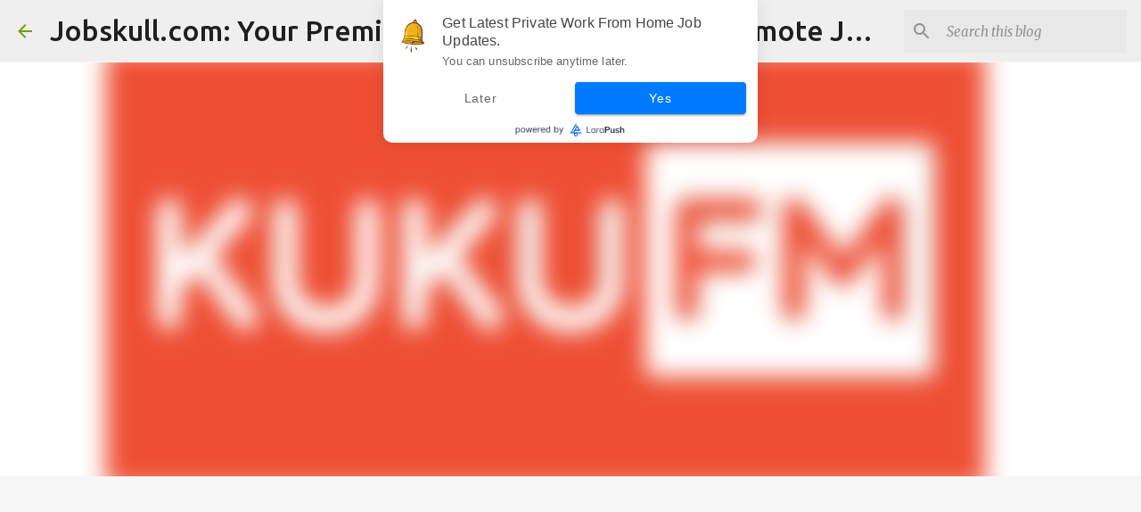

--- FILE ---
content_type: text/html; charset=UTF-8
request_url: https://www.jobskull.com/2022/12/kukufm-hiring-managers.html
body_size: 24778
content:
<!DOCTYPE html>
<html dir='ltr' lang='en' xmlns='http://www.w3.org/1999/xhtml' xmlns:b='http://www.google.com/2005/gml/b' xmlns:data='http://www.google.com/2005/gml/data' xmlns:expr='http://www.google.com/2005/gml/expr'>
<head>
<meta content='width=device-width, initial-scale=1' name='viewport'/>
<title>KukuFm is Hiring Assistant Managers | Limited Positions | Apply Now</title>
<meta content='text/html; charset=UTF-8' http-equiv='Content-Type'/>
<!-- Chrome, Firefox OS and Opera -->
<meta content='#f7f7f7' name='theme-color'/>
<!-- Windows Phone -->
<meta content='#f7f7f7' name='msapplication-navbutton-color'/>
<meta content='blogger' name='generator'/>
<link href='https://www.jobskull.com/favicon.ico' rel='icon' type='image/x-icon'/>
<link href='https://www.jobskull.com/2022/12/kukufm-hiring-managers.html' rel='canonical'/>
<link rel="alternate" type="application/atom+xml" title="Jobskull.com: Your Premier Source for Up-to-Date Remote Job Opportunities - Atom" href="https://www.jobskull.com/feeds/posts/default" />
<link rel="alternate" type="application/rss+xml" title="Jobskull.com: Your Premier Source for Up-to-Date Remote Job Opportunities - RSS" href="https://www.jobskull.com/feeds/posts/default?alt=rss" />
<link rel="service.post" type="application/atom+xml" title="Jobskull.com: Your Premier Source for Up-to-Date Remote Job Opportunities - Atom" href="https://www.blogger.com/feeds/5353046737672462577/posts/default" />

<link rel="alternate" type="application/atom+xml" title="Jobskull.com: Your Premier Source for Up-to-Date Remote Job Opportunities - Atom" href="https://www.jobskull.com/feeds/5884891530235232800/comments/default" />
<!--Can't find substitution for tag [blog.ieCssRetrofitLinks]-->
<link href='https://blogger.googleusercontent.com/img/b/R29vZ2xl/AVvXsEh3WOYaJ3nCx-33x-hghWDB1m6bnI_qLIVIrmBO_drClj0eGrt3U-DUI1tKqHYUZf3gw_traVJ1kdRANwY4qxoNu8hi-vMkv_303TwQ65xY1kZ07qMQwIwtfVoaa5zQ5-wbVhbZvShq_iS7Tn91L5iIiJLg5Wcmfe5hBbJmBvMD6DPuVneoy__D9M4W/s16000/Screenshot%202022-12-22%20at%209.35.34%20PM.png' rel='image_src'/>
<meta content='https://www.jobskull.com/2022/12/kukufm-hiring-managers.html' property='og:url'/>
<meta content='KukuFm is Hiring Assistant Managers | Limited Positions | Apply Now' property='og:title'/>
<meta content='Find here all types of private, government and work-from-home sector jobs. We provide fresher job updates.' property='og:description'/>
<meta content='https://blogger.googleusercontent.com/img/b/R29vZ2xl/AVvXsEh3WOYaJ3nCx-33x-hghWDB1m6bnI_qLIVIrmBO_drClj0eGrt3U-DUI1tKqHYUZf3gw_traVJ1kdRANwY4qxoNu8hi-vMkv_303TwQ65xY1kZ07qMQwIwtfVoaa5zQ5-wbVhbZvShq_iS7Tn91L5iIiJLg5Wcmfe5hBbJmBvMD6DPuVneoy__D9M4W/w1200-h630-p-k-no-nu/Screenshot%202022-12-22%20at%209.35.34%20PM.png' property='og:image'/>
<style type='text/css'>@font-face{font-family:'Lato';font-style:normal;font-weight:400;font-display:swap;src:url(//fonts.gstatic.com/s/lato/v25/S6uyw4BMUTPHjxAwXiWtFCfQ7A.woff2)format('woff2');unicode-range:U+0100-02BA,U+02BD-02C5,U+02C7-02CC,U+02CE-02D7,U+02DD-02FF,U+0304,U+0308,U+0329,U+1D00-1DBF,U+1E00-1E9F,U+1EF2-1EFF,U+2020,U+20A0-20AB,U+20AD-20C0,U+2113,U+2C60-2C7F,U+A720-A7FF;}@font-face{font-family:'Lato';font-style:normal;font-weight:400;font-display:swap;src:url(//fonts.gstatic.com/s/lato/v25/S6uyw4BMUTPHjx4wXiWtFCc.woff2)format('woff2');unicode-range:U+0000-00FF,U+0131,U+0152-0153,U+02BB-02BC,U+02C6,U+02DA,U+02DC,U+0304,U+0308,U+0329,U+2000-206F,U+20AC,U+2122,U+2191,U+2193,U+2212,U+2215,U+FEFF,U+FFFD;}@font-face{font-family:'Lato';font-style:normal;font-weight:700;font-display:swap;src:url(//fonts.gstatic.com/s/lato/v25/S6u9w4BMUTPHh6UVSwaPGQ3q5d0N7w.woff2)format('woff2');unicode-range:U+0100-02BA,U+02BD-02C5,U+02C7-02CC,U+02CE-02D7,U+02DD-02FF,U+0304,U+0308,U+0329,U+1D00-1DBF,U+1E00-1E9F,U+1EF2-1EFF,U+2020,U+20A0-20AB,U+20AD-20C0,U+2113,U+2C60-2C7F,U+A720-A7FF;}@font-face{font-family:'Lato';font-style:normal;font-weight:700;font-display:swap;src:url(//fonts.gstatic.com/s/lato/v25/S6u9w4BMUTPHh6UVSwiPGQ3q5d0.woff2)format('woff2');unicode-range:U+0000-00FF,U+0131,U+0152-0153,U+02BB-02BC,U+02C6,U+02DA,U+02DC,U+0304,U+0308,U+0329,U+2000-206F,U+20AC,U+2122,U+2191,U+2193,U+2212,U+2215,U+FEFF,U+FFFD;}@font-face{font-family:'Lato';font-style:normal;font-weight:900;font-display:swap;src:url(//fonts.gstatic.com/s/lato/v25/S6u9w4BMUTPHh50XSwaPGQ3q5d0N7w.woff2)format('woff2');unicode-range:U+0100-02BA,U+02BD-02C5,U+02C7-02CC,U+02CE-02D7,U+02DD-02FF,U+0304,U+0308,U+0329,U+1D00-1DBF,U+1E00-1E9F,U+1EF2-1EFF,U+2020,U+20A0-20AB,U+20AD-20C0,U+2113,U+2C60-2C7F,U+A720-A7FF;}@font-face{font-family:'Lato';font-style:normal;font-weight:900;font-display:swap;src:url(//fonts.gstatic.com/s/lato/v25/S6u9w4BMUTPHh50XSwiPGQ3q5d0.woff2)format('woff2');unicode-range:U+0000-00FF,U+0131,U+0152-0153,U+02BB-02BC,U+02C6,U+02DA,U+02DC,U+0304,U+0308,U+0329,U+2000-206F,U+20AC,U+2122,U+2191,U+2193,U+2212,U+2215,U+FEFF,U+FFFD;}@font-face{font-family:'Merriweather';font-style:italic;font-weight:300;font-stretch:100%;font-display:swap;src:url(//fonts.gstatic.com/s/merriweather/v33/u-4c0qyriQwlOrhSvowK_l5-eTxCVx0ZbwLvKH2Gk9hLmp0v5yA-xXPqCzLvF-adrHOg7iDTFw.woff2)format('woff2');unicode-range:U+0460-052F,U+1C80-1C8A,U+20B4,U+2DE0-2DFF,U+A640-A69F,U+FE2E-FE2F;}@font-face{font-family:'Merriweather';font-style:italic;font-weight:300;font-stretch:100%;font-display:swap;src:url(//fonts.gstatic.com/s/merriweather/v33/u-4c0qyriQwlOrhSvowK_l5-eTxCVx0ZbwLvKH2Gk9hLmp0v5yA-xXPqCzLvF--drHOg7iDTFw.woff2)format('woff2');unicode-range:U+0301,U+0400-045F,U+0490-0491,U+04B0-04B1,U+2116;}@font-face{font-family:'Merriweather';font-style:italic;font-weight:300;font-stretch:100%;font-display:swap;src:url(//fonts.gstatic.com/s/merriweather/v33/u-4c0qyriQwlOrhSvowK_l5-eTxCVx0ZbwLvKH2Gk9hLmp0v5yA-xXPqCzLvF-SdrHOg7iDTFw.woff2)format('woff2');unicode-range:U+0102-0103,U+0110-0111,U+0128-0129,U+0168-0169,U+01A0-01A1,U+01AF-01B0,U+0300-0301,U+0303-0304,U+0308-0309,U+0323,U+0329,U+1EA0-1EF9,U+20AB;}@font-face{font-family:'Merriweather';font-style:italic;font-weight:300;font-stretch:100%;font-display:swap;src:url(//fonts.gstatic.com/s/merriweather/v33/u-4c0qyriQwlOrhSvowK_l5-eTxCVx0ZbwLvKH2Gk9hLmp0v5yA-xXPqCzLvF-WdrHOg7iDTFw.woff2)format('woff2');unicode-range:U+0100-02BA,U+02BD-02C5,U+02C7-02CC,U+02CE-02D7,U+02DD-02FF,U+0304,U+0308,U+0329,U+1D00-1DBF,U+1E00-1E9F,U+1EF2-1EFF,U+2020,U+20A0-20AB,U+20AD-20C0,U+2113,U+2C60-2C7F,U+A720-A7FF;}@font-face{font-family:'Merriweather';font-style:italic;font-weight:300;font-stretch:100%;font-display:swap;src:url(//fonts.gstatic.com/s/merriweather/v33/u-4c0qyriQwlOrhSvowK_l5-eTxCVx0ZbwLvKH2Gk9hLmp0v5yA-xXPqCzLvF-udrHOg7iA.woff2)format('woff2');unicode-range:U+0000-00FF,U+0131,U+0152-0153,U+02BB-02BC,U+02C6,U+02DA,U+02DC,U+0304,U+0308,U+0329,U+2000-206F,U+20AC,U+2122,U+2191,U+2193,U+2212,U+2215,U+FEFF,U+FFFD;}@font-face{font-family:'Merriweather';font-style:italic;font-weight:400;font-stretch:100%;font-display:swap;src:url(//fonts.gstatic.com/s/merriweather/v33/u-4c0qyriQwlOrhSvowK_l5-eTxCVx0ZbwLvKH2Gk9hLmp0v5yA-xXPqCzLvF-adrHOg7iDTFw.woff2)format('woff2');unicode-range:U+0460-052F,U+1C80-1C8A,U+20B4,U+2DE0-2DFF,U+A640-A69F,U+FE2E-FE2F;}@font-face{font-family:'Merriweather';font-style:italic;font-weight:400;font-stretch:100%;font-display:swap;src:url(//fonts.gstatic.com/s/merriweather/v33/u-4c0qyriQwlOrhSvowK_l5-eTxCVx0ZbwLvKH2Gk9hLmp0v5yA-xXPqCzLvF--drHOg7iDTFw.woff2)format('woff2');unicode-range:U+0301,U+0400-045F,U+0490-0491,U+04B0-04B1,U+2116;}@font-face{font-family:'Merriweather';font-style:italic;font-weight:400;font-stretch:100%;font-display:swap;src:url(//fonts.gstatic.com/s/merriweather/v33/u-4c0qyriQwlOrhSvowK_l5-eTxCVx0ZbwLvKH2Gk9hLmp0v5yA-xXPqCzLvF-SdrHOg7iDTFw.woff2)format('woff2');unicode-range:U+0102-0103,U+0110-0111,U+0128-0129,U+0168-0169,U+01A0-01A1,U+01AF-01B0,U+0300-0301,U+0303-0304,U+0308-0309,U+0323,U+0329,U+1EA0-1EF9,U+20AB;}@font-face{font-family:'Merriweather';font-style:italic;font-weight:400;font-stretch:100%;font-display:swap;src:url(//fonts.gstatic.com/s/merriweather/v33/u-4c0qyriQwlOrhSvowK_l5-eTxCVx0ZbwLvKH2Gk9hLmp0v5yA-xXPqCzLvF-WdrHOg7iDTFw.woff2)format('woff2');unicode-range:U+0100-02BA,U+02BD-02C5,U+02C7-02CC,U+02CE-02D7,U+02DD-02FF,U+0304,U+0308,U+0329,U+1D00-1DBF,U+1E00-1E9F,U+1EF2-1EFF,U+2020,U+20A0-20AB,U+20AD-20C0,U+2113,U+2C60-2C7F,U+A720-A7FF;}@font-face{font-family:'Merriweather';font-style:italic;font-weight:400;font-stretch:100%;font-display:swap;src:url(//fonts.gstatic.com/s/merriweather/v33/u-4c0qyriQwlOrhSvowK_l5-eTxCVx0ZbwLvKH2Gk9hLmp0v5yA-xXPqCzLvF-udrHOg7iA.woff2)format('woff2');unicode-range:U+0000-00FF,U+0131,U+0152-0153,U+02BB-02BC,U+02C6,U+02DA,U+02DC,U+0304,U+0308,U+0329,U+2000-206F,U+20AC,U+2122,U+2191,U+2193,U+2212,U+2215,U+FEFF,U+FFFD;}@font-face{font-family:'Merriweather';font-style:normal;font-weight:400;font-stretch:100%;font-display:swap;src:url(//fonts.gstatic.com/s/merriweather/v33/u-4e0qyriQwlOrhSvowK_l5UcA6zuSYEqOzpPe3HOZJ5eX1WtLaQwmYiSeqnJ-mXq1Gi3iE.woff2)format('woff2');unicode-range:U+0460-052F,U+1C80-1C8A,U+20B4,U+2DE0-2DFF,U+A640-A69F,U+FE2E-FE2F;}@font-face{font-family:'Merriweather';font-style:normal;font-weight:400;font-stretch:100%;font-display:swap;src:url(//fonts.gstatic.com/s/merriweather/v33/u-4e0qyriQwlOrhSvowK_l5UcA6zuSYEqOzpPe3HOZJ5eX1WtLaQwmYiSequJ-mXq1Gi3iE.woff2)format('woff2');unicode-range:U+0301,U+0400-045F,U+0490-0491,U+04B0-04B1,U+2116;}@font-face{font-family:'Merriweather';font-style:normal;font-weight:400;font-stretch:100%;font-display:swap;src:url(//fonts.gstatic.com/s/merriweather/v33/u-4e0qyriQwlOrhSvowK_l5UcA6zuSYEqOzpPe3HOZJ5eX1WtLaQwmYiSeqlJ-mXq1Gi3iE.woff2)format('woff2');unicode-range:U+0102-0103,U+0110-0111,U+0128-0129,U+0168-0169,U+01A0-01A1,U+01AF-01B0,U+0300-0301,U+0303-0304,U+0308-0309,U+0323,U+0329,U+1EA0-1EF9,U+20AB;}@font-face{font-family:'Merriweather';font-style:normal;font-weight:400;font-stretch:100%;font-display:swap;src:url(//fonts.gstatic.com/s/merriweather/v33/u-4e0qyriQwlOrhSvowK_l5UcA6zuSYEqOzpPe3HOZJ5eX1WtLaQwmYiSeqkJ-mXq1Gi3iE.woff2)format('woff2');unicode-range:U+0100-02BA,U+02BD-02C5,U+02C7-02CC,U+02CE-02D7,U+02DD-02FF,U+0304,U+0308,U+0329,U+1D00-1DBF,U+1E00-1E9F,U+1EF2-1EFF,U+2020,U+20A0-20AB,U+20AD-20C0,U+2113,U+2C60-2C7F,U+A720-A7FF;}@font-face{font-family:'Merriweather';font-style:normal;font-weight:400;font-stretch:100%;font-display:swap;src:url(//fonts.gstatic.com/s/merriweather/v33/u-4e0qyriQwlOrhSvowK_l5UcA6zuSYEqOzpPe3HOZJ5eX1WtLaQwmYiSeqqJ-mXq1Gi.woff2)format('woff2');unicode-range:U+0000-00FF,U+0131,U+0152-0153,U+02BB-02BC,U+02C6,U+02DA,U+02DC,U+0304,U+0308,U+0329,U+2000-206F,U+20AC,U+2122,U+2191,U+2193,U+2212,U+2215,U+FEFF,U+FFFD;}@font-face{font-family:'Merriweather';font-style:normal;font-weight:700;font-stretch:100%;font-display:swap;src:url(//fonts.gstatic.com/s/merriweather/v33/u-4e0qyriQwlOrhSvowK_l5UcA6zuSYEqOzpPe3HOZJ5eX1WtLaQwmYiSeqnJ-mXq1Gi3iE.woff2)format('woff2');unicode-range:U+0460-052F,U+1C80-1C8A,U+20B4,U+2DE0-2DFF,U+A640-A69F,U+FE2E-FE2F;}@font-face{font-family:'Merriweather';font-style:normal;font-weight:700;font-stretch:100%;font-display:swap;src:url(//fonts.gstatic.com/s/merriweather/v33/u-4e0qyriQwlOrhSvowK_l5UcA6zuSYEqOzpPe3HOZJ5eX1WtLaQwmYiSequJ-mXq1Gi3iE.woff2)format('woff2');unicode-range:U+0301,U+0400-045F,U+0490-0491,U+04B0-04B1,U+2116;}@font-face{font-family:'Merriweather';font-style:normal;font-weight:700;font-stretch:100%;font-display:swap;src:url(//fonts.gstatic.com/s/merriweather/v33/u-4e0qyriQwlOrhSvowK_l5UcA6zuSYEqOzpPe3HOZJ5eX1WtLaQwmYiSeqlJ-mXq1Gi3iE.woff2)format('woff2');unicode-range:U+0102-0103,U+0110-0111,U+0128-0129,U+0168-0169,U+01A0-01A1,U+01AF-01B0,U+0300-0301,U+0303-0304,U+0308-0309,U+0323,U+0329,U+1EA0-1EF9,U+20AB;}@font-face{font-family:'Merriweather';font-style:normal;font-weight:700;font-stretch:100%;font-display:swap;src:url(//fonts.gstatic.com/s/merriweather/v33/u-4e0qyriQwlOrhSvowK_l5UcA6zuSYEqOzpPe3HOZJ5eX1WtLaQwmYiSeqkJ-mXq1Gi3iE.woff2)format('woff2');unicode-range:U+0100-02BA,U+02BD-02C5,U+02C7-02CC,U+02CE-02D7,U+02DD-02FF,U+0304,U+0308,U+0329,U+1D00-1DBF,U+1E00-1E9F,U+1EF2-1EFF,U+2020,U+20A0-20AB,U+20AD-20C0,U+2113,U+2C60-2C7F,U+A720-A7FF;}@font-face{font-family:'Merriweather';font-style:normal;font-weight:700;font-stretch:100%;font-display:swap;src:url(//fonts.gstatic.com/s/merriweather/v33/u-4e0qyriQwlOrhSvowK_l5UcA6zuSYEqOzpPe3HOZJ5eX1WtLaQwmYiSeqqJ-mXq1Gi.woff2)format('woff2');unicode-range:U+0000-00FF,U+0131,U+0152-0153,U+02BB-02BC,U+02C6,U+02DA,U+02DC,U+0304,U+0308,U+0329,U+2000-206F,U+20AC,U+2122,U+2191,U+2193,U+2212,U+2215,U+FEFF,U+FFFD;}@font-face{font-family:'Merriweather';font-style:normal;font-weight:900;font-stretch:100%;font-display:swap;src:url(//fonts.gstatic.com/s/merriweather/v33/u-4e0qyriQwlOrhSvowK_l5UcA6zuSYEqOzpPe3HOZJ5eX1WtLaQwmYiSeqnJ-mXq1Gi3iE.woff2)format('woff2');unicode-range:U+0460-052F,U+1C80-1C8A,U+20B4,U+2DE0-2DFF,U+A640-A69F,U+FE2E-FE2F;}@font-face{font-family:'Merriweather';font-style:normal;font-weight:900;font-stretch:100%;font-display:swap;src:url(//fonts.gstatic.com/s/merriweather/v33/u-4e0qyriQwlOrhSvowK_l5UcA6zuSYEqOzpPe3HOZJ5eX1WtLaQwmYiSequJ-mXq1Gi3iE.woff2)format('woff2');unicode-range:U+0301,U+0400-045F,U+0490-0491,U+04B0-04B1,U+2116;}@font-face{font-family:'Merriweather';font-style:normal;font-weight:900;font-stretch:100%;font-display:swap;src:url(//fonts.gstatic.com/s/merriweather/v33/u-4e0qyriQwlOrhSvowK_l5UcA6zuSYEqOzpPe3HOZJ5eX1WtLaQwmYiSeqlJ-mXq1Gi3iE.woff2)format('woff2');unicode-range:U+0102-0103,U+0110-0111,U+0128-0129,U+0168-0169,U+01A0-01A1,U+01AF-01B0,U+0300-0301,U+0303-0304,U+0308-0309,U+0323,U+0329,U+1EA0-1EF9,U+20AB;}@font-face{font-family:'Merriweather';font-style:normal;font-weight:900;font-stretch:100%;font-display:swap;src:url(//fonts.gstatic.com/s/merriweather/v33/u-4e0qyriQwlOrhSvowK_l5UcA6zuSYEqOzpPe3HOZJ5eX1WtLaQwmYiSeqkJ-mXq1Gi3iE.woff2)format('woff2');unicode-range:U+0100-02BA,U+02BD-02C5,U+02C7-02CC,U+02CE-02D7,U+02DD-02FF,U+0304,U+0308,U+0329,U+1D00-1DBF,U+1E00-1E9F,U+1EF2-1EFF,U+2020,U+20A0-20AB,U+20AD-20C0,U+2113,U+2C60-2C7F,U+A720-A7FF;}@font-face{font-family:'Merriweather';font-style:normal;font-weight:900;font-stretch:100%;font-display:swap;src:url(//fonts.gstatic.com/s/merriweather/v33/u-4e0qyriQwlOrhSvowK_l5UcA6zuSYEqOzpPe3HOZJ5eX1WtLaQwmYiSeqqJ-mXq1Gi.woff2)format('woff2');unicode-range:U+0000-00FF,U+0131,U+0152-0153,U+02BB-02BC,U+02C6,U+02DA,U+02DC,U+0304,U+0308,U+0329,U+2000-206F,U+20AC,U+2122,U+2191,U+2193,U+2212,U+2215,U+FEFF,U+FFFD;}@font-face{font-family:'Ubuntu';font-style:normal;font-weight:400;font-display:swap;src:url(//fonts.gstatic.com/s/ubuntu/v21/4iCs6KVjbNBYlgoKcg72nU6AF7xm.woff2)format('woff2');unicode-range:U+0460-052F,U+1C80-1C8A,U+20B4,U+2DE0-2DFF,U+A640-A69F,U+FE2E-FE2F;}@font-face{font-family:'Ubuntu';font-style:normal;font-weight:400;font-display:swap;src:url(//fonts.gstatic.com/s/ubuntu/v21/4iCs6KVjbNBYlgoKew72nU6AF7xm.woff2)format('woff2');unicode-range:U+0301,U+0400-045F,U+0490-0491,U+04B0-04B1,U+2116;}@font-face{font-family:'Ubuntu';font-style:normal;font-weight:400;font-display:swap;src:url(//fonts.gstatic.com/s/ubuntu/v21/4iCs6KVjbNBYlgoKcw72nU6AF7xm.woff2)format('woff2');unicode-range:U+1F00-1FFF;}@font-face{font-family:'Ubuntu';font-style:normal;font-weight:400;font-display:swap;src:url(//fonts.gstatic.com/s/ubuntu/v21/4iCs6KVjbNBYlgoKfA72nU6AF7xm.woff2)format('woff2');unicode-range:U+0370-0377,U+037A-037F,U+0384-038A,U+038C,U+038E-03A1,U+03A3-03FF;}@font-face{font-family:'Ubuntu';font-style:normal;font-weight:400;font-display:swap;src:url(//fonts.gstatic.com/s/ubuntu/v21/4iCs6KVjbNBYlgoKcQ72nU6AF7xm.woff2)format('woff2');unicode-range:U+0100-02BA,U+02BD-02C5,U+02C7-02CC,U+02CE-02D7,U+02DD-02FF,U+0304,U+0308,U+0329,U+1D00-1DBF,U+1E00-1E9F,U+1EF2-1EFF,U+2020,U+20A0-20AB,U+20AD-20C0,U+2113,U+2C60-2C7F,U+A720-A7FF;}@font-face{font-family:'Ubuntu';font-style:normal;font-weight:400;font-display:swap;src:url(//fonts.gstatic.com/s/ubuntu/v21/4iCs6KVjbNBYlgoKfw72nU6AFw.woff2)format('woff2');unicode-range:U+0000-00FF,U+0131,U+0152-0153,U+02BB-02BC,U+02C6,U+02DA,U+02DC,U+0304,U+0308,U+0329,U+2000-206F,U+20AC,U+2122,U+2191,U+2193,U+2212,U+2215,U+FEFF,U+FFFD;}@font-face{font-family:'Ubuntu';font-style:normal;font-weight:500;font-display:swap;src:url(//fonts.gstatic.com/s/ubuntu/v21/4iCv6KVjbNBYlgoCjC3jvWyNPYZvg7UI.woff2)format('woff2');unicode-range:U+0460-052F,U+1C80-1C8A,U+20B4,U+2DE0-2DFF,U+A640-A69F,U+FE2E-FE2F;}@font-face{font-family:'Ubuntu';font-style:normal;font-weight:500;font-display:swap;src:url(//fonts.gstatic.com/s/ubuntu/v21/4iCv6KVjbNBYlgoCjC3jtGyNPYZvg7UI.woff2)format('woff2');unicode-range:U+0301,U+0400-045F,U+0490-0491,U+04B0-04B1,U+2116;}@font-face{font-family:'Ubuntu';font-style:normal;font-weight:500;font-display:swap;src:url(//fonts.gstatic.com/s/ubuntu/v21/4iCv6KVjbNBYlgoCjC3jvGyNPYZvg7UI.woff2)format('woff2');unicode-range:U+1F00-1FFF;}@font-face{font-family:'Ubuntu';font-style:normal;font-weight:500;font-display:swap;src:url(//fonts.gstatic.com/s/ubuntu/v21/4iCv6KVjbNBYlgoCjC3js2yNPYZvg7UI.woff2)format('woff2');unicode-range:U+0370-0377,U+037A-037F,U+0384-038A,U+038C,U+038E-03A1,U+03A3-03FF;}@font-face{font-family:'Ubuntu';font-style:normal;font-weight:500;font-display:swap;src:url(//fonts.gstatic.com/s/ubuntu/v21/4iCv6KVjbNBYlgoCjC3jvmyNPYZvg7UI.woff2)format('woff2');unicode-range:U+0100-02BA,U+02BD-02C5,U+02C7-02CC,U+02CE-02D7,U+02DD-02FF,U+0304,U+0308,U+0329,U+1D00-1DBF,U+1E00-1E9F,U+1EF2-1EFF,U+2020,U+20A0-20AB,U+20AD-20C0,U+2113,U+2C60-2C7F,U+A720-A7FF;}@font-face{font-family:'Ubuntu';font-style:normal;font-weight:500;font-display:swap;src:url(//fonts.gstatic.com/s/ubuntu/v21/4iCv6KVjbNBYlgoCjC3jsGyNPYZvgw.woff2)format('woff2');unicode-range:U+0000-00FF,U+0131,U+0152-0153,U+02BB-02BC,U+02C6,U+02DA,U+02DC,U+0304,U+0308,U+0329,U+2000-206F,U+20AC,U+2122,U+2191,U+2193,U+2212,U+2215,U+FEFF,U+FFFD;}@font-face{font-family:'Ubuntu';font-style:normal;font-weight:700;font-display:swap;src:url(//fonts.gstatic.com/s/ubuntu/v21/4iCv6KVjbNBYlgoCxCvjvWyNPYZvg7UI.woff2)format('woff2');unicode-range:U+0460-052F,U+1C80-1C8A,U+20B4,U+2DE0-2DFF,U+A640-A69F,U+FE2E-FE2F;}@font-face{font-family:'Ubuntu';font-style:normal;font-weight:700;font-display:swap;src:url(//fonts.gstatic.com/s/ubuntu/v21/4iCv6KVjbNBYlgoCxCvjtGyNPYZvg7UI.woff2)format('woff2');unicode-range:U+0301,U+0400-045F,U+0490-0491,U+04B0-04B1,U+2116;}@font-face{font-family:'Ubuntu';font-style:normal;font-weight:700;font-display:swap;src:url(//fonts.gstatic.com/s/ubuntu/v21/4iCv6KVjbNBYlgoCxCvjvGyNPYZvg7UI.woff2)format('woff2');unicode-range:U+1F00-1FFF;}@font-face{font-family:'Ubuntu';font-style:normal;font-weight:700;font-display:swap;src:url(//fonts.gstatic.com/s/ubuntu/v21/4iCv6KVjbNBYlgoCxCvjs2yNPYZvg7UI.woff2)format('woff2');unicode-range:U+0370-0377,U+037A-037F,U+0384-038A,U+038C,U+038E-03A1,U+03A3-03FF;}@font-face{font-family:'Ubuntu';font-style:normal;font-weight:700;font-display:swap;src:url(//fonts.gstatic.com/s/ubuntu/v21/4iCv6KVjbNBYlgoCxCvjvmyNPYZvg7UI.woff2)format('woff2');unicode-range:U+0100-02BA,U+02BD-02C5,U+02C7-02CC,U+02CE-02D7,U+02DD-02FF,U+0304,U+0308,U+0329,U+1D00-1DBF,U+1E00-1E9F,U+1EF2-1EFF,U+2020,U+20A0-20AB,U+20AD-20C0,U+2113,U+2C60-2C7F,U+A720-A7FF;}@font-face{font-family:'Ubuntu';font-style:normal;font-weight:700;font-display:swap;src:url(//fonts.gstatic.com/s/ubuntu/v21/4iCv6KVjbNBYlgoCxCvjsGyNPYZvgw.woff2)format('woff2');unicode-range:U+0000-00FF,U+0131,U+0152-0153,U+02BB-02BC,U+02C6,U+02DA,U+02DC,U+0304,U+0308,U+0329,U+2000-206F,U+20AC,U+2122,U+2191,U+2193,U+2212,U+2215,U+FEFF,U+FFFD;}</style>
<style id='page-skin-1' type='text/css'><!--
/*! normalize.css v3.0.1 | MIT License | git.io/normalize */html{font-family:sans-serif;-ms-text-size-adjust:100%;-webkit-text-size-adjust:100%}body{margin:0}article,aside,details,figcaption,figure,footer,header,hgroup,main,nav,section,summary{display:block}audio,canvas,progress,video{display:inline-block;vertical-align:baseline}audio:not([controls]){display:none;height:0}[hidden],template{display:none}a{background:transparent}a:active,a:hover{outline:0}abbr[title]{border-bottom:1px dotted}b,strong{font-weight:bold}dfn{font-style:italic}h1{font-size:2em;margin:.67em 0}mark{background:#ff0;color:#000}small{font-size:80%}sub,sup{font-size:75%;line-height:0;position:relative;vertical-align:baseline}sup{top:-0.5em}sub{bottom:-0.25em}img{border:0}svg:not(:root){overflow:hidden}figure{margin:1em 40px}hr{-moz-box-sizing:content-box;box-sizing:content-box;height:0}pre{overflow:auto}code,kbd,pre,samp{font-family:monospace,monospace;font-size:1em}button,input,optgroup,select,textarea{color:inherit;font:inherit;margin:0}button{overflow:visible}button,select{text-transform:none}button,html input[type="button"],input[type="reset"],input[type="submit"]{-webkit-appearance:button;cursor:pointer}button[disabled],html input[disabled]{cursor:default}button::-moz-focus-inner,input::-moz-focus-inner{border:0;padding:0}input{line-height:normal}input[type="checkbox"],input[type="radio"]{box-sizing:border-box;padding:0}input[type="number"]::-webkit-inner-spin-button,input[type="number"]::-webkit-outer-spin-button{height:auto}input[type="search"]{-webkit-appearance:textfield;-moz-box-sizing:content-box;-webkit-box-sizing:content-box;box-sizing:content-box}input[type="search"]::-webkit-search-cancel-button,input[type="search"]::-webkit-search-decoration{-webkit-appearance:none}fieldset{border:1px solid #c0c0c0;margin:0 2px;padding:.35em .625em .75em}legend{border:0;padding:0}textarea{overflow:auto}optgroup{font-weight:bold}table{border-collapse:collapse;border-spacing:0}td,th{padding:0}
/*!************************************************
* Blogger Template Style
* Name: Emporio
**************************************************/
body{
overflow-wrap:break-word;
word-break:break-word;
word-wrap:break-word
}
.hidden{
display:none
}
.invisible{
visibility:hidden
}
.container::after,.float-container::after{
clear:both;
content:"";
display:table
}
.clearboth{
clear:both
}
#comments .comment .comment-actions,.subscribe-popup .FollowByEmail .follow-by-email-submit{
background:0 0;
border:0;
box-shadow:none;
color:#729c0b;
cursor:pointer;
font-size:14px;
font-weight:700;
outline:0;
text-decoration:none;
text-transform:uppercase;
width:auto
}
.dim-overlay{
background-color:rgba(0,0,0,.54);
height:100vh;
left:0;
position:fixed;
top:0;
width:100%
}
#sharing-dim-overlay{
background-color:transparent
}
input::-ms-clear{
display:none
}
.blogger-logo,.svg-icon-24.blogger-logo{
fill:#ff9800;
opacity:1
}
.skip-navigation{
background-color:#fff;
box-sizing:border-box;
color:#000;
display:block;
height:0;
left:0;
line-height:50px;
overflow:hidden;
padding-top:0;
position:fixed;
text-align:center;
top:0;
-webkit-transition:box-shadow .3s,height .3s,padding-top .3s;
transition:box-shadow .3s,height .3s,padding-top .3s;
width:100%;
z-index:900
}
.skip-navigation:focus{
box-shadow:0 4px 5px 0 rgba(0,0,0,.14),0 1px 10px 0 rgba(0,0,0,.12),0 2px 4px -1px rgba(0,0,0,.2);
height:50px
}
#main{
outline:0
}
.main-heading{
position:absolute;
clip:rect(1px,1px,1px,1px);
padding:0;
border:0;
height:1px;
width:1px;
overflow:hidden
}
.Attribution{
margin-top:1em;
text-align:center
}
.Attribution .blogger img,.Attribution .blogger svg{
vertical-align:bottom
}
.Attribution .blogger img{
margin-right:.5em
}
.Attribution div{
line-height:24px;
margin-top:.5em
}
.Attribution .copyright,.Attribution .image-attribution{
font-size:.7em;
margin-top:1.5em
}
.BLOG_mobile_video_class{
display:none
}
.bg-photo{
background-attachment:scroll!important
}
body .CSS_LIGHTBOX{
z-index:900
}
.extendable .show-less,.extendable .show-more{
border-color:#729c0b;
color:#729c0b;
margin-top:8px
}
.extendable .show-less.hidden,.extendable .show-more.hidden{
display:none
}
.inline-ad{
display:none;
max-width:100%;
overflow:hidden
}
.adsbygoogle{
display:block
}
#cookieChoiceInfo{
bottom:0;
top:auto
}
iframe.b-hbp-video{
border:0
}
.post-body img{
max-width:100%
}
.post-body iframe{
max-width:100%
}
.post-body a[imageanchor="1"]{
display:inline-block
}
.byline{
margin-right:1em
}
.byline:last-child{
margin-right:0
}
.link-copied-dialog{
max-width:520px;
outline:0
}
.link-copied-dialog .modal-dialog-buttons{
margin-top:8px
}
.link-copied-dialog .goog-buttonset-default{
background:0 0;
border:0
}
.link-copied-dialog .goog-buttonset-default:focus{
outline:0
}
.paging-control-container{
margin-bottom:16px
}
.paging-control-container .paging-control{
display:inline-block
}
.paging-control-container .comment-range-text::after,.paging-control-container .paging-control{
color:#729c0b
}
.paging-control-container .comment-range-text,.paging-control-container .paging-control{
margin-right:8px
}
.paging-control-container .comment-range-text::after,.paging-control-container .paging-control::after{
content:"\b7";
cursor:default;
padding-left:8px;
pointer-events:none
}
.paging-control-container .comment-range-text:last-child::after,.paging-control-container .paging-control:last-child::after{
content:none
}
.byline.reactions iframe{
height:20px
}
.b-notification{
color:#000;
background-color:#fff;
border-bottom:solid 1px #000;
box-sizing:border-box;
padding:16px 32px;
text-align:center
}
.b-notification.visible{
-webkit-transition:margin-top .3s cubic-bezier(.4,0,.2,1);
transition:margin-top .3s cubic-bezier(.4,0,.2,1)
}
.b-notification.invisible{
position:absolute
}
.b-notification-close{
position:absolute;
right:8px;
top:8px
}
.no-posts-message{
line-height:40px;
text-align:center
}
@media screen and (max-width:745px){
body.item-view .post-body a[imageanchor="1"][style*="float: left;"],body.item-view .post-body a[imageanchor="1"][style*="float: right;"]{
float:none!important;
clear:none!important
}
body.item-view .post-body a[imageanchor="1"] img{
display:block;
height:auto;
margin:0 auto
}
body.item-view .post-body>.separator:first-child>a[imageanchor="1"]:first-child{
margin-top:20px
}
.post-body a[imageanchor]{
display:block
}
body.item-view .post-body a[imageanchor="1"]{
margin-left:0!important;
margin-right:0!important
}
body.item-view .post-body a[imageanchor="1"]+a[imageanchor="1"]{
margin-top:16px
}
}
.item-control{
display:none
}
#comments{
border-top:1px dashed rgba(0,0,0,.54);
margin-top:20px;
padding:20px
}
#comments .comment-thread ol{
margin:0;
padding-left:0;
padding-left:0
}
#comments .comment .comment-replybox-single,#comments .comment-thread .comment-replies{
margin-left:60px
}
#comments .comment-thread .thread-count{
display:none
}
#comments .comment{
list-style-type:none;
padding:0 0 30px;
position:relative
}
#comments .comment .comment{
padding-bottom:8px
}
.comment .avatar-image-container{
position:absolute
}
.comment .avatar-image-container img{
border-radius:50%
}
.avatar-image-container svg,.comment .avatar-image-container .avatar-icon{
border-radius:50%;
border:solid 1px #729c0b;
box-sizing:border-box;
fill:#729c0b;
height:35px;
margin:0;
padding:7px;
width:35px
}
.comment .comment-block{
margin-top:10px;
margin-left:60px;
padding-bottom:0
}
#comments .comment-author-header-wrapper{
margin-left:40px
}
#comments .comment .thread-expanded .comment-block{
padding-bottom:20px
}
#comments .comment .comment-header .user,#comments .comment .comment-header .user a{
color:#212121;
font-style:normal;
font-weight:700
}
#comments .comment .comment-actions{
bottom:0;
margin-bottom:15px;
position:absolute
}
#comments .comment .comment-actions>*{
margin-right:8px
}
#comments .comment .comment-header .datetime{
bottom:0;
color:rgba(33,33,33,.54);
display:inline-block;
font-size:13px;
font-style:italic;
margin-left:8px
}
#comments .comment .comment-footer .comment-timestamp a,#comments .comment .comment-header .datetime a{
color:rgba(33,33,33,.54)
}
#comments .comment .comment-content,.comment .comment-body{
margin-top:12px;
word-break:break-word
}
.comment-body{
margin-bottom:12px
}
#comments.embed[data-num-comments="0"]{
border:0;
margin-top:0;
padding-top:0
}
#comments.embed[data-num-comments="0"] #comment-post-message,#comments.embed[data-num-comments="0"] div.comment-form>p,#comments.embed[data-num-comments="0"] p.comment-footer{
display:none
}
#comment-editor-src{
display:none
}
.comments .comments-content .loadmore.loaded{
max-height:0;
opacity:0;
overflow:hidden
}
.extendable .remaining-items{
height:0;
overflow:hidden;
-webkit-transition:height .3s cubic-bezier(.4,0,.2,1);
transition:height .3s cubic-bezier(.4,0,.2,1)
}
.extendable .remaining-items.expanded{
height:auto
}
.svg-icon-24,.svg-icon-24-button{
cursor:pointer;
height:24px;
width:24px;
min-width:24px
}
.touch-icon{
margin:-12px;
padding:12px
}
.touch-icon:active,.touch-icon:focus{
background-color:rgba(153,153,153,.4);
border-radius:50%
}
svg:not(:root).touch-icon{
overflow:visible
}
html[dir=rtl] .rtl-reversible-icon{
-webkit-transform:scaleX(-1);
-ms-transform:scaleX(-1);
transform:scaleX(-1)
}
.svg-icon-24-button,.touch-icon-button{
background:0 0;
border:0;
margin:0;
outline:0;
padding:0
}
.touch-icon-button .touch-icon:active,.touch-icon-button .touch-icon:focus{
background-color:transparent
}
.touch-icon-button:active .touch-icon,.touch-icon-button:focus .touch-icon{
background-color:rgba(153,153,153,.4);
border-radius:50%
}
.Profile .default-avatar-wrapper .avatar-icon{
border-radius:50%;
border:solid 1px #729c0b;
box-sizing:border-box;
fill:#729c0b;
margin:0
}
.Profile .individual .default-avatar-wrapper .avatar-icon{
padding:25px
}
.Profile .individual .avatar-icon,.Profile .individual .profile-img{
height:90px;
width:90px
}
.Profile .team .default-avatar-wrapper .avatar-icon{
padding:8px
}
.Profile .team .avatar-icon,.Profile .team .default-avatar-wrapper,.Profile .team .profile-img{
height:40px;
width:40px
}
.snippet-container{
margin:0;
position:relative;
overflow:hidden
}
.snippet-fade{
bottom:0;
box-sizing:border-box;
position:absolute;
width:96px
}
.snippet-fade{
right:0
}
.snippet-fade:after{
content:"\2026"
}
.snippet-fade:after{
float:right
}
.centered-top-container.sticky{
left:0;
position:fixed;
right:0;
top:0;
width:auto;
z-index:8;
-webkit-transition-property:opacity,-webkit-transform;
transition-property:opacity,-webkit-transform;
transition-property:transform,opacity;
transition-property:transform,opacity,-webkit-transform;
-webkit-transition-duration:.2s;
transition-duration:.2s;
-webkit-transition-timing-function:cubic-bezier(.4,0,.2,1);
transition-timing-function:cubic-bezier(.4,0,.2,1)
}
.centered-top-placeholder{
display:none
}
.collapsed-header .centered-top-placeholder{
display:block
}
.centered-top-container .Header .replaced h1,.centered-top-placeholder .Header .replaced h1{
display:none
}
.centered-top-container.sticky .Header .replaced h1{
display:block
}
.centered-top-container.sticky .Header .header-widget{
background:0 0
}
.centered-top-container.sticky .Header .header-image-wrapper{
display:none
}
.centered-top-container img,.centered-top-placeholder img{
max-width:100%
}
.collapsible{
-webkit-transition:height .3s cubic-bezier(.4,0,.2,1);
transition:height .3s cubic-bezier(.4,0,.2,1)
}
.collapsible,.collapsible>summary{
display:block;
overflow:hidden
}
.collapsible>:not(summary){
display:none
}
.collapsible[open]>:not(summary){
display:block
}
.collapsible:focus,.collapsible>summary:focus{
outline:0
}
.collapsible>summary{
cursor:pointer;
display:block;
padding:0
}
.collapsible:focus>summary,.collapsible>summary:focus{
background-color:transparent
}
.collapsible>summary::-webkit-details-marker{
display:none
}
.collapsible-title{
-webkit-box-align:center;
-webkit-align-items:center;
-ms-flex-align:center;
align-items:center;
display:-webkit-box;
display:-webkit-flex;
display:-ms-flexbox;
display:flex
}
.collapsible-title .title{
-webkit-box-flex:1;
-webkit-flex:1 1 auto;
-ms-flex:1 1 auto;
flex:1 1 auto;
-webkit-box-ordinal-group:1;
-webkit-order:0;
-ms-flex-order:0;
order:0;
overflow:hidden;
text-overflow:ellipsis;
white-space:nowrap
}
.collapsible-title .chevron-down,.collapsible[open] .collapsible-title .chevron-up{
display:block
}
.collapsible-title .chevron-up,.collapsible[open] .collapsible-title .chevron-down{
display:none
}
.flat-button{
cursor:pointer;
display:inline-block;
font-weight:700;
text-transform:uppercase;
border-radius:2px;
padding:8px;
margin:-8px
}
.flat-icon-button{
background:0 0;
border:0;
margin:0;
outline:0;
padding:0;
margin:-12px;
padding:12px;
cursor:pointer;
box-sizing:content-box;
display:inline-block;
line-height:0
}
.flat-icon-button,.flat-icon-button .splash-wrapper{
border-radius:50%
}
.flat-icon-button .splash.animate{
-webkit-animation-duration:.3s;
animation-duration:.3s
}
body#layout .bg-photo,body#layout .bg-photo-overlay{
display:none
}
body#layout .page_body{
padding:0;
position:relative;
top:0
}
body#layout .page{
display:inline-block;
left:inherit;
position:relative;
vertical-align:top;
width:540px
}
body#layout .centered{
max-width:954px
}
body#layout .navigation{
display:none
}
body#layout .sidebar-container{
display:inline-block;
width:40%
}
body#layout .hamburger-menu,body#layout .search{
display:none
}
.overflowable-container{
max-height:44px;
overflow:hidden;
position:relative
}
.overflow-button{
cursor:pointer
}
#overflowable-dim-overlay{
background:0 0
}
.overflow-popup{
box-shadow:0 2px 2px 0 rgba(0,0,0,.14),0 3px 1px -2px rgba(0,0,0,.2),0 1px 5px 0 rgba(0,0,0,.12);
background-color:#ffffff;
left:0;
max-width:calc(100% - 32px);
position:absolute;
top:0;
visibility:hidden;
z-index:101
}
.overflow-popup ul{
list-style:none
}
.overflow-popup .tabs li,.overflow-popup li{
display:block;
height:auto
}
.overflow-popup .tabs li{
padding-left:0;
padding-right:0
}
.overflow-button.hidden,.overflow-popup .tabs li.hidden,.overflow-popup li.hidden{
display:none
}
.widget.Sharing .sharing-button{
display:none
}
.widget.Sharing .sharing-buttons li{
padding:0
}
.widget.Sharing .sharing-buttons li span{
display:none
}
.post-share-buttons{
position:relative
}
.centered-bottom .share-buttons .svg-icon-24,.share-buttons .svg-icon-24{
fill:#729c0b
}
.sharing-open.touch-icon-button:active .touch-icon,.sharing-open.touch-icon-button:focus .touch-icon{
background-color:transparent
}
.share-buttons{
background-color:#ffffff;
border-radius:2px;
box-shadow:0 2px 2px 0 rgba(0,0,0,.14),0 3px 1px -2px rgba(0,0,0,.2),0 1px 5px 0 rgba(0,0,0,.12);
color:#000000;
list-style:none;
margin:0;
padding:8px 0;
position:absolute;
top:-11px;
min-width:200px;
z-index:101
}
.share-buttons.hidden{
display:none
}
.sharing-button{
background:0 0;
border:0;
margin:0;
outline:0;
padding:0;
cursor:pointer
}
.share-buttons li{
margin:0;
height:48px
}
.share-buttons li:last-child{
margin-bottom:0
}
.share-buttons li .sharing-platform-button{
box-sizing:border-box;
cursor:pointer;
display:block;
height:100%;
margin-bottom:0;
padding:0 16px;
position:relative;
width:100%
}
.share-buttons li .sharing-platform-button:focus,.share-buttons li .sharing-platform-button:hover{
background-color:rgba(128,128,128,.1);
outline:0
}
.share-buttons li svg[class*=" sharing-"],.share-buttons li svg[class^=sharing-]{
position:absolute;
top:10px
}
.share-buttons li span.sharing-platform-button{
position:relative;
top:0
}
.share-buttons li .platform-sharing-text{
display:block;
font-size:16px;
line-height:48px;
white-space:nowrap
}
.share-buttons li .platform-sharing-text{
margin-left:56px
}
.sidebar-container{
background-color:#f7f7f7;
max-width:280px;
overflow-y:auto;
-webkit-transition-property:-webkit-transform;
transition-property:-webkit-transform;
transition-property:transform;
transition-property:transform,-webkit-transform;
-webkit-transition-duration:.3s;
transition-duration:.3s;
-webkit-transition-timing-function:cubic-bezier(0,0,.2,1);
transition-timing-function:cubic-bezier(0,0,.2,1);
width:280px;
z-index:101;
-webkit-overflow-scrolling:touch
}
.sidebar-container .navigation{
line-height:0;
padding:16px
}
.sidebar-container .sidebar-back{
cursor:pointer
}
.sidebar-container .widget{
background:0 0;
margin:0 16px;
padding:16px 0
}
.sidebar-container .widget .title{
color:#000000;
margin:0
}
.sidebar-container .widget ul{
list-style:none;
margin:0;
padding:0
}
.sidebar-container .widget ul ul{
margin-left:1em
}
.sidebar-container .widget li{
font-size:16px;
line-height:normal
}
.sidebar-container .widget+.widget{
border-top:1px solid rgba(0, 0, 0, 0.12)
}
.BlogArchive li{
margin:16px 0
}
.BlogArchive li:last-child{
margin-bottom:0
}
.Label li a{
display:inline-block
}
.BlogArchive .post-count,.Label .label-count{
float:right;
margin-left:.25em
}
.BlogArchive .post-count::before,.Label .label-count::before{
content:"("
}
.BlogArchive .post-count::after,.Label .label-count::after{
content:")"
}
.widget.Translate .skiptranslate>div{
display:block!important
}
.widget.Profile .profile-link{
display:-webkit-box;
display:-webkit-flex;
display:-ms-flexbox;
display:flex
}
.widget.Profile .team-member .default-avatar-wrapper,.widget.Profile .team-member .profile-img{
-webkit-box-flex:0;
-webkit-flex:0 0 auto;
-ms-flex:0 0 auto;
flex:0 0 auto;
margin-right:1em
}
.widget.Profile .individual .profile-link{
-webkit-box-orient:vertical;
-webkit-box-direction:normal;
-webkit-flex-direction:column;
-ms-flex-direction:column;
flex-direction:column
}
.widget.Profile .team .profile-link .profile-name{
-webkit-align-self:center;
-ms-flex-item-align:center;
align-self:center;
display:block;
-webkit-box-flex:1;
-webkit-flex:1 1 auto;
-ms-flex:1 1 auto;
flex:1 1 auto
}
.dim-overlay{
background-color:rgba(0,0,0,.54);
z-index:100
}
body.sidebar-visible{
overflow-y:hidden
}
@media screen and (max-width:680px){
.sidebar-container{
bottom:0;
position:fixed;
top:0;
left:auto;
right:0
}
.sidebar-container.sidebar-invisible{
-webkit-transition-timing-function:cubic-bezier(.4,0,.6,1);
transition-timing-function:cubic-bezier(.4,0,.6,1);
-webkit-transform:translateX(100%);
-ms-transform:translateX(100%);
transform:translateX(100%)
}
}
.dialog{
box-shadow:0 2px 2px 0 rgba(0,0,0,.14),0 3px 1px -2px rgba(0,0,0,.2),0 1px 5px 0 rgba(0,0,0,.12);
background:#ffffff;
box-sizing:border-box;
color:#000000;
padding:30px;
position:fixed;
text-align:center;
width:calc(100% - 24px);
z-index:101
}
.dialog input[type=email],.dialog input[type=text]{
background-color:transparent;
border:0;
border-bottom:solid 1px rgba(0,0,0,.12);
color:#000000;
display:block;
font-family:Ubuntu, sans-serif;
font-size:16px;
line-height:24px;
margin:auto;
padding-bottom:7px;
outline:0;
text-align:center;
width:100%
}
.dialog input[type=email]::-webkit-input-placeholder,.dialog input[type=text]::-webkit-input-placeholder{
color:rgba(0,0,0,.5)
}
.dialog input[type=email]::-moz-placeholder,.dialog input[type=text]::-moz-placeholder{
color:rgba(0,0,0,.5)
}
.dialog input[type=email]:-ms-input-placeholder,.dialog input[type=text]:-ms-input-placeholder{
color:rgba(0,0,0,.5)
}
.dialog input[type=email]::-ms-input-placeholder,.dialog input[type=text]::-ms-input-placeholder{
color:rgba(0,0,0,.5)
}
.dialog input[type=email]::placeholder,.dialog input[type=text]::placeholder{
color:rgba(0,0,0,.5)
}
.dialog input[type=email]:focus,.dialog input[type=text]:focus{
border-bottom:solid 2px #729c0b;
padding-bottom:6px
}
.dialog input.no-cursor{
color:transparent;
text-shadow:0 0 0 #000000
}
.dialog input.no-cursor:focus{
outline:0
}
.dialog input.no-cursor:focus{
outline:0
}
.dialog input[type=submit]{
font-family:Ubuntu, sans-serif
}
.dialog .goog-buttonset-default{
color:#729c0b
}
.loading-spinner-large{
-webkit-animation:mspin-rotate 1.568s infinite linear;
animation:mspin-rotate 1.568s infinite linear;
height:48px;
overflow:hidden;
position:absolute;
width:48px;
z-index:200
}
.loading-spinner-large>div{
-webkit-animation:mspin-revrot 5332ms infinite steps(4);
animation:mspin-revrot 5332ms infinite steps(4)
}
.loading-spinner-large>div>div{
-webkit-animation:mspin-singlecolor-large-film 1333ms infinite steps(81);
animation:mspin-singlecolor-large-film 1333ms infinite steps(81);
background-size:100%;
height:48px;
width:3888px
}
.mspin-black-large>div>div,.mspin-grey_54-large>div>div{
background-image:url(https://www.blogblog.com/indie/mspin_black_large.svg)
}
.mspin-white-large>div>div{
background-image:url(https://www.blogblog.com/indie/mspin_white_large.svg)
}
.mspin-grey_54-large{
opacity:.54
}
@-webkit-keyframes mspin-singlecolor-large-film{
from{
-webkit-transform:translateX(0);
transform:translateX(0)
}
to{
-webkit-transform:translateX(-3888px);
transform:translateX(-3888px)
}
}
@keyframes mspin-singlecolor-large-film{
from{
-webkit-transform:translateX(0);
transform:translateX(0)
}
to{
-webkit-transform:translateX(-3888px);
transform:translateX(-3888px)
}
}
@-webkit-keyframes mspin-rotate{
from{
-webkit-transform:rotate(0);
transform:rotate(0)
}
to{
-webkit-transform:rotate(360deg);
transform:rotate(360deg)
}
}
@keyframes mspin-rotate{
from{
-webkit-transform:rotate(0);
transform:rotate(0)
}
to{
-webkit-transform:rotate(360deg);
transform:rotate(360deg)
}
}
@-webkit-keyframes mspin-revrot{
from{
-webkit-transform:rotate(0);
transform:rotate(0)
}
to{
-webkit-transform:rotate(-360deg);
transform:rotate(-360deg)
}
}
@keyframes mspin-revrot{
from{
-webkit-transform:rotate(0);
transform:rotate(0)
}
to{
-webkit-transform:rotate(-360deg);
transform:rotate(-360deg)
}
}
.subscribe-popup{
max-width:364px
}
.subscribe-popup h3{
color:#212121;
font-size:1.8em;
margin-top:0
}
.subscribe-popup .FollowByEmail h3{
display:none
}
.subscribe-popup .FollowByEmail .follow-by-email-submit{
color:#729c0b;
display:inline-block;
margin:0 auto;
margin-top:24px;
width:auto;
white-space:normal
}
.subscribe-popup .FollowByEmail .follow-by-email-submit:disabled{
cursor:default;
opacity:.3
}
@media (max-width:800px){
.blog-name div.widget.Subscribe{
margin-bottom:16px
}
body.item-view .blog-name div.widget.Subscribe{
margin:8px auto 16px auto;
width:100%
}
}
.sidebar-container .svg-icon-24{
fill:#729c0b
}
.centered-top .svg-icon-24{
fill:#729c0b
}
.centered-bottom .svg-icon-24.touch-icon,.centered-bottom a .svg-icon-24,.centered-bottom button .svg-icon-24{
fill:#729c0b
}
.post-wrapper .svg-icon-24.touch-icon,.post-wrapper a .svg-icon-24,.post-wrapper button .svg-icon-24{
fill:#729c0b
}
.centered-bottom .share-buttons .svg-icon-24,.share-buttons .svg-icon-24{
fill:#729c0b
}
.svg-icon-24.hamburger-menu{
fill:#729c0b
}
body#layout .page_body{
padding:0;
position:relative;
top:0
}
body#layout .page{
display:inline-block;
left:inherit;
position:relative;
vertical-align:top;
width:540px
}
body{
background:#f7f7f7 none repeat scroll top left;
background-color:#f7f7f7;
background-size:cover;
color:#000000;
font:400 16px Ubuntu, sans-serif;
margin:0;
min-height:100vh
}
h3,h3.title{
color:#000000
}
.post-wrapper .post-title,.post-wrapper .post-title a,.post-wrapper .post-title a:hover,.post-wrapper .post-title a:visited{
color:#212121
}
a{
color:#729c0b;
font-style:normal;
text-decoration:none
}
a:visited{
color:#729c0b
}
a:hover{
color:#729c0b
}
blockquote{
color:#424242;
font:400 16px Ubuntu, sans-serif;
font-size:x-large;
font-style:italic;
font-weight:300;
text-align:center
}
.dim-overlay{
z-index:100
}
.page{
box-sizing:border-box;
display:-webkit-box;
display:-webkit-flex;
display:-ms-flexbox;
display:flex;
-webkit-box-orient:vertical;
-webkit-box-direction:normal;
-webkit-flex-direction:column;
-ms-flex-direction:column;
flex-direction:column;
min-height:100vh;
padding-bottom:1em
}
.page>*{
-webkit-box-flex:0;
-webkit-flex:0 0 auto;
-ms-flex:0 0 auto;
flex:0 0 auto
}
.page>#footer{
margin-top:auto
}
.bg-photo-container{
overflow:hidden
}
.bg-photo-container,.bg-photo-container .bg-photo{
height:464px;
width:100%
}
.bg-photo-container .bg-photo{
background-position:center;
background-size:cover;
z-index:-1
}
.centered{
margin:0 auto;
position:relative;
width:1482px
}
.centered .main,.centered .main-container{
float:left
}
.centered .main{
padding-bottom:1em
}
.centered .centered-bottom::after{
clear:both;
content:"";
display:table
}
@media (min-width:1626px){
.page_body.has-vertical-ads .centered{
width:1625px
}
}
@media (min-width:1225px) and (max-width:1482px){
.centered{
width:1081px
}
}
@media (min-width:1225px) and (max-width:1625px){
.page_body.has-vertical-ads .centered{
width:1224px
}
}
@media (max-width:1224px){
.centered{
width:680px
}
}
@media (max-width:680px){
.centered{
max-width:600px;
width:100%
}
}
.feed-view .post-wrapper.hero,.main,.main-container,.post-filter-message,.top-nav .section{
width:1187px
}
@media (min-width:1225px) and (max-width:1482px){
.feed-view .post-wrapper.hero,.main,.main-container,.post-filter-message,.top-nav .section{
width:786px
}
}
@media (min-width:1225px) and (max-width:1625px){
.feed-view .page_body.has-vertical-ads .post-wrapper.hero,.page_body.has-vertical-ads .feed-view .post-wrapper.hero,.page_body.has-vertical-ads .main,.page_body.has-vertical-ads .main-container,.page_body.has-vertical-ads .post-filter-message,.page_body.has-vertical-ads .top-nav .section{
width:786px
}
}
@media (max-width:1224px){
.feed-view .post-wrapper.hero,.main,.main-container,.post-filter-message,.top-nav .section{
width:auto
}
}
.widget .title{
font-size:18px;
line-height:28px;
margin:18px 0
}
.extendable .show-less,.extendable .show-more{
color:#729c0b;
font:500 12px Ubuntu, sans-serif;
cursor:pointer;
text-transform:uppercase;
margin:0 -16px;
padding:16px
}
.widget.Profile{
font:400 16px Ubuntu, sans-serif
}
.sidebar-container .widget.Profile{
padding:16px
}
.widget.Profile h2{
display:none
}
.widget.Profile .title{
margin:16px 32px
}
.widget.Profile .profile-img{
border-radius:50%
}
.widget.Profile .individual{
display:-webkit-box;
display:-webkit-flex;
display:-ms-flexbox;
display:flex
}
.widget.Profile .individual .profile-info{
-webkit-align-self:center;
-ms-flex-item-align:center;
align-self:center;
margin-left:16px
}
.widget.Profile .profile-datablock{
margin-top:0;
margin-bottom:.75em
}
.widget.Profile .profile-link{
background-image:none!important;
font-family:inherit;
overflow:hidden;
max-width:100%
}
.widget.Profile .individual .profile-link{
margin:0 -10px;
padding:0 10px;
display:block
}
.widget.Profile .individual .profile-data a.profile-link.g-profile,.widget.Profile .team a.profile-link.g-profile .profile-name{
font:500 16px Ubuntu, sans-serif;
color:#000000;
margin-bottom:.75em
}
.widget.Profile .individual .profile-data a.profile-link.g-profile{
line-height:1.25
}
.widget.Profile .individual>a:first-child{
-webkit-flex-shrink:0;
-ms-flex-negative:0;
flex-shrink:0
}
.widget.Profile dd{
margin:0
}
.widget.Profile ul{
list-style:none;
padding:0
}
.widget.Profile ul li{
margin:10px 0 30px
}
.widget.Profile .team .extendable,.widget.Profile .team .extendable .first-items,.widget.Profile .team .extendable .remaining-items{
margin:0;
padding:0;
max-width:100%
}
.widget.Profile .team-member .profile-name-container{
-webkit-box-flex:0;
-webkit-flex:0 1 auto;
-ms-flex:0 1 auto;
flex:0 1 auto
}
.widget.Profile .team .extendable .show-less,.widget.Profile .team .extendable .show-more{
position:relative;
left:56px
}
#comments a,.post-wrapper a{
color:#729c0b
}
div.widget.Blog .blog-posts .post-outer{
border:0
}
div.widget.Blog .post-outer{
padding-bottom:0
}
.post .thumb{
float:left;
height:20%;
width:20%
}
.no-posts-message,.status-msg-body{
margin:10px 0
}
.blog-pager{
text-align:center
}
.post-title{
margin:0
}
.post-title,.post-title a{
font:500 24px Ubuntu, sans-serif
}
.post-body{
color:#000000;
display:block;
font:400 16px Merriweather, Georgia, serif;
line-height:32px;
margin:0
}
.post-snippet{
color:#000000;
font:400 14px Merriweather, Georgia, serif;
line-height:24px;
margin:8px 0;
max-height:72px
}
.post-snippet .snippet-fade{
background:-webkit-linear-gradient(left,#ffffff 0,#ffffff 20%,rgba(255, 255, 255, 0) 100%);
background:linear-gradient(to left,#ffffff 0,#ffffff 20%,rgba(255, 255, 255, 0) 100%);
color:#000000;
bottom:0;
position:absolute
}
.post-body img{
height:inherit;
max-width:100%
}
.byline,.byline.post-author a,.byline.post-timestamp a{
color:#757575;
font:italic 400 12px Merriweather, Georgia, serif
}
.byline.post-author{
text-transform:lowercase
}
.byline.post-author a{
text-transform:none
}
.item-byline .byline,.post-header .byline{
margin-right:0
}
.post-share-buttons .share-buttons{
background:#ffffff;
color:#000000;
font:400 14px Ubuntu, sans-serif
}
.tr-caption{
color:#424242;
font:400 16px Ubuntu, sans-serif;
font-size:1.1em;
font-style:italic
}
.post-filter-message{
background-color:#729c0b;
box-sizing:border-box;
color:#ffffff;
display:-webkit-box;
display:-webkit-flex;
display:-ms-flexbox;
display:flex;
font:italic 400 18px Merriweather, Georgia, serif;
margin-bottom:16px;
margin-top:32px;
padding:12px 16px
}
.post-filter-message>div:first-child{
-webkit-box-flex:1;
-webkit-flex:1 0 auto;
-ms-flex:1 0 auto;
flex:1 0 auto
}
.post-filter-message a{
color:#729c0b;
font:500 12px Ubuntu, sans-serif;
cursor:pointer;
text-transform:uppercase;
color:#ffffff;
padding-left:30px;
white-space:nowrap
}
.post-filter-message .search-label,.post-filter-message .search-query{
font-style:italic;
quotes:"\201c" "\201d" "\2018" "\2019"
}
.post-filter-message .search-label::before,.post-filter-message .search-query::before{
content:open-quote
}
.post-filter-message .search-label::after,.post-filter-message .search-query::after{
content:close-quote
}
#blog-pager{
margin-top:2em;
margin-bottom:1em
}
#blog-pager a{
color:#729c0b;
font:500 12px Ubuntu, sans-serif;
cursor:pointer;
text-transform:uppercase
}
.Label{
overflow-x:hidden
}
.Label ul{
list-style:none;
padding:0
}
.Label li{
display:inline-block;
overflow:hidden;
max-width:100%;
text-overflow:ellipsis;
white-space:nowrap
}
.Label .first-ten{
margin-top:16px
}
.Label .show-all{
border-color:#729c0b;
color:#729c0b;
cursor:pointer;
display:inline-block;
font-style:normal;
margin-top:8px;
text-transform:uppercase
}
.Label .show-all.hidden{
display:inline-block
}
.Label li a,.Label span.label-size,.byline.post-labels a{
background-color:rgba(114,156,11,.1);
border-radius:2px;
color:#729c0b;
cursor:pointer;
display:inline-block;
font:500 10.5px Ubuntu, sans-serif;
line-height:1.5;
margin:4px 4px 4px 0;
padding:4px 8px;
text-transform:uppercase;
vertical-align:middle
}
body.item-view .byline.post-labels a{
background-color:rgba(114,156,11,.1);
color:#729c0b
}
.FeaturedPost .item-thumbnail img{
max-width:100%
}
.sidebar-container .FeaturedPost .post-title a{
color:#729c0b;
font:500 14px Ubuntu, sans-serif
}
body.item-view .PopularPosts{
display:inline-block;
overflow-y:auto;
vertical-align:top;
width:280px
}
.PopularPosts h3.title{
font:500 16px Ubuntu, sans-serif
}
.PopularPosts .post-title{
margin:0 0 16px
}
.PopularPosts .post-title a{
color:#729c0b;
font:500 14px Ubuntu, sans-serif;
line-height:24px
}
.PopularPosts .item-thumbnail{
clear:both;
height:152px;
overflow-y:hidden;
width:100%
}
.PopularPosts .item-thumbnail img{
padding:0;
width:100%
}
.PopularPosts .popular-posts-snippet{
color:#535353;
font:italic 400 14px Merriweather, Georgia, serif;
line-height:24px;
max-height:calc(24px * 4);
overflow:hidden
}
.PopularPosts .popular-posts-snippet .snippet-fade{
color:#535353
}
.PopularPosts .post{
margin:30px 0;
position:relative
}
.PopularPosts .post+.post{
padding-top:1em
}
.popular-posts-snippet .snippet-fade{
background:-webkit-linear-gradient(left,#f7f7f7 0,#f7f7f7 20%,rgba(247, 247, 247, 0) 100%);
background:linear-gradient(to left,#f7f7f7 0,#f7f7f7 20%,rgba(247, 247, 247, 0) 100%);
right:0;
height:24px;
line-height:24px;
position:absolute;
top:calc(24px * 3);
width:96px
}
.Attribution{
color:#000000
}
.Attribution a,.Attribution a:hover,.Attribution a:visited{
color:#729c0b
}
.Attribution svg{
fill:#757575
}
.inline-ad{
margin-bottom:16px
}
.item-view .inline-ad{
display:block
}
.vertical-ad-container{
float:left;
margin-left:15px;
min-height:1px;
width:128px
}
.item-view .vertical-ad-container{
margin-top:30px
}
.inline-ad-placeholder,.vertical-ad-placeholder{
background:#ffffff;
border:1px solid #000;
opacity:.9;
vertical-align:middle;
text-align:center
}
.inline-ad-placeholder span,.vertical-ad-placeholder span{
margin-top:290px;
display:block;
text-transform:uppercase;
font-weight:700;
color:#212121
}
.vertical-ad-placeholder{
height:600px
}
.vertical-ad-placeholder span{
margin-top:290px;
padding:0 40px
}
.inline-ad-placeholder{
height:90px
}
.inline-ad-placeholder span{
margin-top:35px
}
.centered-top-container.sticky,.sticky .centered-top{
background-color:#efefef
}
.centered-top{
-webkit-box-align:start;
-webkit-align-items:flex-start;
-ms-flex-align:start;
align-items:flex-start;
display:-webkit-box;
display:-webkit-flex;
display:-ms-flexbox;
display:flex;
-webkit-flex-wrap:wrap;
-ms-flex-wrap:wrap;
flex-wrap:wrap;
margin:0 auto;
padding-top:40px;
max-width:1482px
}
.page_body.has-vertical-ads .centered-top{
max-width:1625px
}
.centered-top .blog-name,.centered-top .hamburger-section,.centered-top .search{
margin-left:16px
}
.centered-top .return_link{
-webkit-box-flex:0;
-webkit-flex:0 0 auto;
-ms-flex:0 0 auto;
flex:0 0 auto;
height:24px;
-webkit-box-ordinal-group:1;
-webkit-order:0;
-ms-flex-order:0;
order:0;
width:24px
}
.centered-top .blog-name{
-webkit-box-flex:1;
-webkit-flex:1 1 0;
-ms-flex:1 1 0px;
flex:1 1 0;
-webkit-box-ordinal-group:2;
-webkit-order:1;
-ms-flex-order:1;
order:1
}
.centered-top .search{
-webkit-box-flex:0;
-webkit-flex:0 0 auto;
-ms-flex:0 0 auto;
flex:0 0 auto;
-webkit-box-ordinal-group:3;
-webkit-order:2;
-ms-flex-order:2;
order:2
}
.centered-top .hamburger-section{
display:none;
-webkit-box-flex:0;
-webkit-flex:0 0 auto;
-ms-flex:0 0 auto;
flex:0 0 auto;
-webkit-box-ordinal-group:4;
-webkit-order:3;
-ms-flex-order:3;
order:3
}
.centered-top .subscribe-section-container{
-webkit-box-flex:1;
-webkit-flex:1 0 100%;
-ms-flex:1 0 100%;
flex:1 0 100%;
-webkit-box-ordinal-group:5;
-webkit-order:4;
-ms-flex-order:4;
order:4
}
.centered-top .top-nav{
-webkit-box-flex:1;
-webkit-flex:1 0 100%;
-ms-flex:1 0 100%;
flex:1 0 100%;
margin-top:32px;
-webkit-box-ordinal-group:6;
-webkit-order:5;
-ms-flex-order:5;
order:5
}
.sticky .centered-top{
-webkit-box-align:center;
-webkit-align-items:center;
-ms-flex-align:center;
align-items:center;
box-sizing:border-box;
-webkit-flex-wrap:nowrap;
-ms-flex-wrap:nowrap;
flex-wrap:nowrap;
padding:0 16px
}
.sticky .centered-top .blog-name{
-webkit-box-flex:0;
-webkit-flex:0 1 auto;
-ms-flex:0 1 auto;
flex:0 1 auto;
max-width:none;
min-width:0
}
.sticky .centered-top .subscribe-section-container{
border-left:1px solid rgba(0, 0, 0, 0.3);
-webkit-box-flex:1;
-webkit-flex:1 0 auto;
-ms-flex:1 0 auto;
flex:1 0 auto;
margin:0 16px;
-webkit-box-ordinal-group:3;
-webkit-order:2;
-ms-flex-order:2;
order:2
}
.sticky .centered-top .search{
-webkit-box-flex:1;
-webkit-flex:1 0 auto;
-ms-flex:1 0 auto;
flex:1 0 auto;
-webkit-box-ordinal-group:4;
-webkit-order:3;
-ms-flex-order:3;
order:3
}
.sticky .centered-top .hamburger-section{
-webkit-box-ordinal-group:5;
-webkit-order:4;
-ms-flex-order:4;
order:4
}
.sticky .centered-top .top-nav{
display:none
}
.search{
position:relative;
width:250px
}
.search,.search .search-expand,.search .section{
height:48px
}
.search .search-expand{
background:0 0;
border:0;
margin:0;
outline:0;
padding:0;
display:none;
margin-left:auto
}
.search .search-expand-text{
display:none
}
.search .search-expand .svg-icon-24,.search .search-submit-container .svg-icon-24{
fill:rgba(0, 0, 0, 0.38);
-webkit-transition:.3s fill cubic-bezier(.4,0,.2,1);
transition:.3s fill cubic-bezier(.4,0,.2,1)
}
.search h3{
display:none
}
.search .section{
background-color:rgba(0, 0, 0, 0.03);
box-sizing:border-box;
right:0;
line-height:24px;
overflow-x:hidden;
position:absolute;
top:0;
-webkit-transition-duration:.3s;
transition-duration:.3s;
-webkit-transition-property:background-color,width;
transition-property:background-color,width;
-webkit-transition-timing-function:cubic-bezier(.4,0,.2,1);
transition-timing-function:cubic-bezier(.4,0,.2,1);
width:250px;
z-index:8
}
.search.focused .section{
background-color:rgba(0, 0, 0, 0.03)
}
.search form{
display:-webkit-box;
display:-webkit-flex;
display:-ms-flexbox;
display:flex
}
.search form .search-submit-container{
-webkit-box-align:center;
-webkit-align-items:center;
-ms-flex-align:center;
align-items:center;
display:-webkit-box;
display:-webkit-flex;
display:-ms-flexbox;
display:flex;
-webkit-box-flex:0;
-webkit-flex:0 0 auto;
-ms-flex:0 0 auto;
flex:0 0 auto;
height:48px;
-webkit-box-ordinal-group:1;
-webkit-order:0;
-ms-flex-order:0;
order:0
}
.search form .search-input{
-webkit-box-flex:1;
-webkit-flex:1 1 auto;
-ms-flex:1 1 auto;
flex:1 1 auto;
-webkit-box-ordinal-group:2;
-webkit-order:1;
-ms-flex-order:1;
order:1
}
.search form .search-input input{
box-sizing:border-box;
height:48px;
width:100%
}
.search .search-submit-container input[type=submit]{
display:none
}
.search .search-submit-container .search-icon{
margin:0;
padding:12px 8px
}
.search .search-input input{
background:0 0;
border:0;
color:#1f1f1f;
font:400 16px Merriweather, Georgia, serif;
outline:0;
padding:0 8px
}
.search .search-input input::-webkit-input-placeholder{
color:rgba(0, 0, 0, 0.38);
font:italic 400 15px Merriweather, Georgia, serif;
line-height:48px
}
.search .search-input input::-moz-placeholder{
color:rgba(0, 0, 0, 0.38);
font:italic 400 15px Merriweather, Georgia, serif;
line-height:48px
}
.search .search-input input:-ms-input-placeholder{
color:rgba(0, 0, 0, 0.38);
font:italic 400 15px Merriweather, Georgia, serif;
line-height:48px
}
.search .search-input input::-ms-input-placeholder{
color:rgba(0, 0, 0, 0.38);
font:italic 400 15px Merriweather, Georgia, serif;
line-height:48px
}
.search .search-input input::placeholder{
color:rgba(0, 0, 0, 0.38);
font:italic 400 15px Merriweather, Georgia, serif;
line-height:48px
}
.search .dim-overlay{
background-color:transparent
}
.centered-top .Header h1{
box-sizing:border-box;
color:#1f1f1f;
font:500 62px Ubuntu, sans-serif;
margin:0;
padding:0
}
.centered-top .Header h1 a,.centered-top .Header h1 a:hover,.centered-top .Header h1 a:visited{
color:inherit;
font-size:inherit
}
.centered-top .Header p{
color:#1f1f1f;
font:italic 300 14px Merriweather, Georgia, serif;
line-height:1.7;
margin:16px 0;
padding:0
}
.sticky .centered-top .Header h1{
color:#1f1f1f;
font-size:32px;
margin:16px 0;
padding:0;
overflow:hidden;
text-overflow:ellipsis;
white-space:nowrap
}
.sticky .centered-top .Header p{
display:none
}
.subscribe-section-container{
border-left:0;
margin:0
}
.subscribe-section-container .subscribe-button{
background:0 0;
border:0;
margin:0;
outline:0;
padding:0;
color:#729c0b;
cursor:pointer;
display:inline-block;
font:700 12px Ubuntu, sans-serif;
margin:0 auto;
padding:16px;
text-transform:uppercase;
white-space:nowrap
}
.top-nav .PageList h3{
margin-left:16px
}
.top-nav .PageList ul{
list-style:none;
margin:0;
padding:0
}
.top-nav .PageList ul li{
color:#729c0b;
font:500 12px Ubuntu, sans-serif;
cursor:pointer;
text-transform:uppercase;
font:700 12px Ubuntu, sans-serif
}
.top-nav .PageList ul li a{
background-color:#ffffff;
color:#729c0b;
display:block;
height:44px;
line-height:44px;
overflow:hidden;
padding:0 22px;
text-overflow:ellipsis;
vertical-align:middle
}
.top-nav .PageList ul li.selected a{
color:#729c0b
}
.top-nav .PageList ul li:first-child a{
padding-left:16px
}
.top-nav .PageList ul li:last-child a{
padding-right:16px
}
.top-nav .PageList .dim-overlay{
opacity:0
}
.top-nav .overflowable-contents li{
float:left;
max-width:100%
}
.top-nav .overflow-button{
-webkit-box-align:center;
-webkit-align-items:center;
-ms-flex-align:center;
align-items:center;
display:-webkit-box;
display:-webkit-flex;
display:-ms-flexbox;
display:flex;
height:44px;
-webkit-box-flex:0;
-webkit-flex:0 0 auto;
-ms-flex:0 0 auto;
flex:0 0 auto;
padding:0 16px;
position:relative;
-webkit-transition:opacity .3s cubic-bezier(.4,0,.2,1);
transition:opacity .3s cubic-bezier(.4,0,.2,1);
width:24px
}
.top-nav .overflow-button.hidden{
display:none
}
.top-nav .overflow-button svg{
margin-top:0
}
@media (max-width:1224px){
.search{
width:24px
}
.search .search-expand{
display:block;
position:relative;
z-index:8
}
.search .search-expand .search-expand-icon{
fill:transparent
}
.search .section{
background-color:rgba(0, 0, 0, 0);
width:32px;
z-index:7
}
.search.focused .section{
width:250px;
z-index:8
}
.search .search-submit-container .svg-icon-24{
fill:#729c0b
}
.search.focused .search-submit-container .svg-icon-24{
fill:rgba(0, 0, 0, 0.38)
}
.blog-name,.return_link,.subscribe-section-container{
opacity:1;
-webkit-transition:opacity .3s cubic-bezier(.4,0,.2,1);
transition:opacity .3s cubic-bezier(.4,0,.2,1)
}
.centered-top.search-focused .blog-name,.centered-top.search-focused .return_link,.centered-top.search-focused .subscribe-section-container{
opacity:0
}
body.search-view .centered-top.search-focused .blog-name .section,body.search-view .centered-top.search-focused .subscribe-section-container{
display:none
}
}
@media (max-width:745px){
.top-nav .section.no-items#page_list_top{
display:none
}
.centered-top{
padding-top:16px
}
.centered-top .header_container{
margin:0 auto;
max-width:600px
}
.centered-top .hamburger-section{
-webkit-box-align:center;
-webkit-align-items:center;
-ms-flex-align:center;
align-items:center;
display:-webkit-box;
display:-webkit-flex;
display:-ms-flexbox;
display:flex;
height:48px;
margin-right:24px
}
.widget.Header h1{
font:500 36px Ubuntu, sans-serif;
padding:0
}
.top-nav .PageList{
max-width:100%;
overflow-x:auto
}
.centered-top-container.sticky .centered-top{
-webkit-flex-wrap:wrap;
-ms-flex-wrap:wrap;
flex-wrap:wrap
}
.centered-top-container.sticky .blog-name{
-webkit-box-flex:1;
-webkit-flex:1 1 0;
-ms-flex:1 1 0px;
flex:1 1 0
}
.centered-top-container.sticky .search{
-webkit-box-flex:0;
-webkit-flex:0 0 auto;
-ms-flex:0 0 auto;
flex:0 0 auto
}
.centered-top-container.sticky .hamburger-section,.centered-top-container.sticky .search{
margin-bottom:8px;
margin-top:8px
}
.centered-top-container.sticky .subscribe-section-container{
border:0;
-webkit-box-flex:1;
-webkit-flex:1 0 100%;
-ms-flex:1 0 100%;
flex:1 0 100%;
margin:-16px 0 0;
-webkit-box-ordinal-group:6;
-webkit-order:5;
-ms-flex-order:5;
order:5
}
body.item-view .centered-top-container.sticky .subscribe-section-container{
margin-left:24px
}
.centered-top-container.sticky .subscribe-button{
padding:8px 16px 16px;
margin-bottom:0
}
.centered-top-container.sticky .widget.Header h1{
font-size:16px;
margin:0
}
}
body.sidebar-visible .page{
overflow-y:scroll
}
.sidebar-container{
float:left;
margin-left:15px
}
.sidebar-container a{
font:400 14px Merriweather, Georgia, serif;
color:#729c0b
}
.sidebar-container .sidebar-back{
float:right
}
.sidebar-container .navigation{
display:none
}
.sidebar-container .widget{
margin:auto 0;
padding:24px
}
.sidebar-container .widget .title{
font:500 16px Ubuntu, sans-serif
}
@media (min-width:681px) and (max-width:1224px){
.error-view .sidebar-container{
display:none
}
}
@media (max-width:680px){
.sidebar-container{
margin-left:0;
max-width:none;
width:100%
}
.sidebar-container .navigation{
display:block;
padding:24px
}
.sidebar-container .navigation+.sidebar.section{
clear:both
}
.sidebar-container .widget{
padding-left:32px
}
.sidebar-container .widget.Profile{
padding-left:24px
}
}
.post-wrapper{
background-color:#ffffff;
position:relative
}
.feed-view .blog-posts{
margin-right:-15px;
width:calc(100% + 15px)
}
.feed-view .post-wrapper{
border-radius:0px;
float:left;
overflow:hidden;
-webkit-transition:.3s box-shadow cubic-bezier(.4,0,.2,1);
transition:.3s box-shadow cubic-bezier(.4,0,.2,1);
width:385px
}
.feed-view .post-wrapper:hover{
box-shadow:0 4px 5px 0 rgba(0,0,0,.14),0 1px 10px 0 rgba(0,0,0,.12),0 2px 4px -1px rgba(0,0,0,.2)
}
.feed-view .post-wrapper.hero{
background-position:center;
background-size:cover;
position:relative
}
.feed-view .post-wrapper .post,.feed-view .post-wrapper .post .snippet-thumbnail{
background-color:#ffffff;
padding:24px 16px
}
.feed-view .post-wrapper .snippet-thumbnail{
-webkit-transition:.3s opacity cubic-bezier(.4,0,.2,1);
transition:.3s opacity cubic-bezier(.4,0,.2,1)
}
.feed-view .post-wrapper.has-labels.image .snippet-thumbnail-container{
background-color:rgba(0, 0, 0, 1)
}
.feed-view .post-wrapper.has-labels:hover .snippet-thumbnail{
opacity:.7
}
.feed-view .inline-ad,.feed-view .post-wrapper{
margin-bottom:15px;
margin-top:0;
margin-right:15px;
margin-left:0
}
.feed-view .post-wrapper.hero .post-title a{
font-size:20px;
line-height:24px
}
.feed-view .post-wrapper.not-hero .post-title a{
font-size:16px;
line-height:24px
}
.feed-view .post-wrapper .post-title a{
display:block;
margin:-296px -16px;
padding:296px 16px;
position:relative;
text-overflow:ellipsis;
z-index:2
}
.feed-view .post-wrapper .byline,.feed-view .post-wrapper .comment-link{
position:relative;
z-index:3
}
.feed-view .not-hero.post-wrapper.no-image .post-title-container{
position:relative;
top:-90px
}
.feed-view .post-wrapper .post-header{
padding:5px 0
}
.feed-view .byline{
line-height:12px
}
.feed-view .hero .byline{
line-height:15.6px
}
.feed-view .hero .byline,.feed-view .hero .byline.post-author a,.feed-view .hero .byline.post-timestamp a{
font-size:14px
}
.feed-view .post-comment-link{
float:left
}
.feed-view .post-share-buttons{
float:right
}
.feed-view .header-buttons-byline{
margin-top:16px;
height:24px
}
.feed-view .header-buttons-byline .byline{
height:24px
}
.feed-view .post-header-right-buttons .post-comment-link,.feed-view .post-header-right-buttons .post-jump-link{
display:block;
float:left;
margin-left:16px
}
.feed-view .post .num_comments{
display:inline-block;
font:500 24px Ubuntu, sans-serif;
font-size:12px;
margin:-14px 6px 0;
vertical-align:middle
}
.feed-view .post-wrapper .post-jump-link{
float:right
}
.feed-view .post-wrapper .post-footer{
margin-top:15px
}
.feed-view .post-wrapper .snippet-thumbnail,.feed-view .post-wrapper .snippet-thumbnail-container{
height:184px;
overflow-y:hidden
}
.feed-view .post-wrapper .snippet-thumbnail{
display:block;
background-position:center;
background-size:cover;
width:100%
}
.feed-view .post-wrapper.hero .snippet-thumbnail,.feed-view .post-wrapper.hero .snippet-thumbnail-container{
height:272px;
overflow-y:hidden
}
@media (min-width:681px){
.feed-view .post-title a .snippet-container{
height:48px;
max-height:48px
}
.feed-view .post-title a .snippet-fade{
background:-webkit-linear-gradient(left,#ffffff 0,#ffffff 20%,rgba(255, 255, 255, 0) 100%);
background:linear-gradient(to left,#ffffff 0,#ffffff 20%,rgba(255, 255, 255, 0) 100%);
color:transparent;
height:24px;
width:96px
}
.feed-view .hero .post-title-container .post-title a .snippet-container{
height:24px;
max-height:24px
}
.feed-view .hero .post-title a .snippet-fade{
height:24px
}
.feed-view .post-header-left-buttons{
position:relative
}
.feed-view .post-header-left-buttons:hover .touch-icon{
opacity:1
}
.feed-view .hero.post-wrapper.no-image .post-authordate,.feed-view .hero.post-wrapper.no-image .post-title-container{
position:relative;
top:-150px
}
.feed-view .hero.post-wrapper.no-image .post-title-container{
text-align:center
}
.feed-view .hero.post-wrapper.no-image .post-authordate{
-webkit-box-pack:center;
-webkit-justify-content:center;
-ms-flex-pack:center;
justify-content:center
}
.feed-view .labels-outer-container{
margin:0 -4px;
opacity:0;
position:absolute;
top:20px;
-webkit-transition:.2s opacity;
transition:.2s opacity;
width:calc(100% - 2 * 16px)
}
.feed-view .post-wrapper.has-labels:hover .labels-outer-container{
opacity:1
}
.feed-view .labels-container{
max-height:calc(23.75px + 2 * 4px);
overflow:hidden
}
.feed-view .labels-container .labels-more,.feed-view .labels-container .overflow-button-container{
display:inline-block;
float:right
}
.feed-view .labels-items{
padding:0 4px
}
.feed-view .labels-container a{
display:inline-block;
max-width:calc(100% - 16px);
overflow-x:hidden;
text-overflow:ellipsis;
white-space:nowrap;
vertical-align:top
}
.feed-view .labels-more{
min-width:23.75px;
padding:0;
width:23.75px
}
.feed-view .labels-more{
margin-left:8px
}
.feed-view .byline.post-labels{
margin:0
}
.feed-view .byline.post-labels a,.feed-view .labels-more a{
background-color:#ffffff;
color:#729c0b;
box-shadow:0 0 2px 0 rgba(0,0,0,.18);
opacity:.9
}
.feed-view .labels-more a{
border-radius:50%;
display:inline-block;
font:500 10.5px Ubuntu, sans-serif;
line-height:23.75px;
height:23.75px;
padding:0;
text-align:center;
width:23.75px;
max-width:23.75px
}
}
@media (max-width:1224px){
.feed-view .centered{
padding-right:0
}
.feed-view .centered .main-container{
float:none
}
.feed-view .blog-posts{
margin-right:0;
width:auto
}
.feed-view .post-wrapper{
float:none
}
.feed-view .post-wrapper.hero{
width:680px
}
.feed-view .page_body .centered div.widget.FeaturedPost,.feed-view div.widget.Blog{
width:385px
}
.post-filter-message,.top-nav{
margin-top:32px
}
.widget.Header h1{
font:500 36px Ubuntu, sans-serif
}
.post-filter-message{
display:block
}
.post-filter-message a{
display:block;
margin-top:8px;
padding-left:0
}
.feed-view .not-hero .post-title-container .post-title a .snippet-container{
height:auto
}
.feed-view .vertical-ad-container{
display:none
}
.feed-view .blog-posts .inline-ad{
display:block
}
}
@media (max-width:680px){
.feed-view .centered .main{
float:none;
width:100%
}
.feed-view .centered .centered-bottom{
max-width:600px;
width:auto
}
.feed-view .centered-bottom .hero.post-wrapper,.feed-view .centered-bottom .post-wrapper{
max-width:600px;
width:auto
}
.feed-view #header{
width:auto
}
.feed-view .page_body .centered div.widget.FeaturedPost,.feed-view div.widget.Blog{
top:50px;
width:100%;
z-index:6
}
.feed-view .main>.widget .title,.feed-view .post-filter-message{
margin-left:8px;
margin-right:8px
}
.feed-view .hero.post-wrapper{
background-color:#729c0b;
border-radius:0;
height:416px
}
.feed-view .hero.post-wrapper .post{
bottom:0;
box-sizing:border-box;
margin:16px;
position:absolute;
width:calc(100% - 32px)
}
.feed-view .hero.no-image.post-wrapper .post{
box-shadow:0 0 16px rgba(0,0,0,.2);
padding-top:120px;
top:0
}
.feed-view .hero.no-image.post-wrapper .post-footer{
position:absolute;
bottom:16px;
width:calc(100% - 32px)
}
.hero.post-wrapper h3{
white-space:normal
}
.feed-view .post-wrapper h3,.feed-view .post-wrapper:hover h3{
width:auto
}
.feed-view .hero.post-wrapper{
margin:0 0 15px 0
}
.feed-view .inline-ad,.feed-view .post-wrapper{
margin:0 8px 16px
}
.feed-view .post-labels{
display:none
}
.feed-view .post-wrapper .snippet-thumbnail{
background-size:cover;
display:block;
height:184px;
margin:0;
max-height:184px;
width:100%
}
.feed-view .post-wrapper.hero .snippet-thumbnail,.feed-view .post-wrapper.hero .snippet-thumbnail-container{
height:416px;
max-height:416px
}
.feed-view .header-author-byline{
display:none
}
.feed-view .hero .header-author-byline{
display:block
}
}
.item-view .page_body{
padding-top:70px
}
.item-view .centered,.item-view .centered .main,.item-view .centered .main-container,.item-view .page_body.has-vertical-ads .centered,.item-view .page_body.has-vertical-ads .centered .main,.item-view .page_body.has-vertical-ads .centered .main-container{
width:100%
}
.item-view .main-container{
max-width:890px;
margin-right:15px
}
.item-view .centered-bottom{
max-width:1185px;
margin-left:auto;
margin-right:auto;
padding-right:0;
padding-top:0;
width:100%
}
.item-view .page_body.has-vertical-ads .centered-bottom{
max-width:1328px;
width:100%
}
.item-view .bg-photo{
-webkit-filter:blur(12px);
filter:blur(12px);
-webkit-transform:scale(1.05);
-ms-transform:scale(1.05);
transform:scale(1.05)
}
.item-view .bg-photo-container+.centered .centered-bottom{
margin-top:0
}
.item-view .bg-photo-container+.centered .centered-bottom .post-wrapper{
margin-top:-368px
}
.item-view .bg-photo-container+.centered-bottom{
margin-top:0
}
.item-view .inline-ad{
margin-bottom:0;
margin-top:30px;
padding-bottom:16px
}
.item-view .post-wrapper{
border-radius:0px 0px 0 0;
float:none;
height:auto;
margin:0;
padding:32px;
width:auto
}
.item-view .post-outer{
padding:8px
}
.item-view .comments{
border-radius:0 0 0px 0px;
color:#000000;
margin:0 8px 8px
}
.item-view .post-title{
font:500 24px Ubuntu, sans-serif
}
.item-view .post-header{
display:block;
width:auto
}
.item-view .post-share-buttons{
display:block;
margin-bottom:40px;
margin-top:20px
}
.item-view .post-footer{
display:block
}
.item-view .post-footer a{
color:#729c0b;
font:500 12px Ubuntu, sans-serif;
cursor:pointer;
text-transform:uppercase;
color:#729c0b
}
.item-view .post-footer-line{
border:0
}
.item-view .sidebar-container{
box-sizing:border-box;
margin-left:0;
margin-top:15px;
max-width:280px;
padding:0;
width:280px
}
.item-view .sidebar-container .widget{
padding:15px 0
}
@media (max-width:1328px){
.item-view .centered{
width:100%
}
.item-view .centered .centered-bottom{
margin-left:auto;
margin-right:auto;
padding-right:0;
padding-top:0;
width:100%
}
.item-view .centered .main-container{
float:none;
margin:0 auto
}
.item-view div.section.main div.widget.PopularPosts{
margin:0 2.5%;
position:relative;
top:0;
width:95%
}
.item-view .bg-photo-container+.centered .main{
margin-top:0
}
.item-view div.widget.Blog{
margin:auto;
width:100%
}
.item-view .post-share-buttons{
margin-bottom:32px
}
.item-view .sidebar-container{
float:none;
margin:0;
max-height:none;
max-width:none;
padding:0 15px;
position:static;
width:100%
}
.item-view .sidebar-container .section{
margin:15px auto;
max-width:480px
}
.item-view .sidebar-container .section .widget{
position:static;
width:100%
}
.item-view .vertical-ad-container{
display:none
}
.item-view .blog-posts .inline-ad{
display:block
}
}
@media (max-width:745px){
.item-view.has-subscribe .bg-photo-container,.item-view.has-subscribe .centered-bottom{
padding-top:88px
}
.item-view .bg-photo,.item-view .bg-photo-container{
width:auto;
height:296px
}
.item-view .bg-photo-container+.centered .centered-bottom .post-wrapper{
margin-top:-240px
}
.item-view .bg-photo-container+.centered .centered-bottom,.item-view .page_body.has-subscribe .bg-photo-container+.centered .centered-bottom{
margin-top:0
}
.item-view .post-outer{
background:#ffffff
}
.item-view .post-outer .post-wrapper{
padding:16px
}
.item-view .comments{
margin:0
}
}
#comments{
background:#ffffff;
border-top:1px solid rgba(0, 0, 0, 0.12);
margin-top:0;
padding:32px
}
#comments .comment-form .title,#comments h3.title{
position:absolute;
clip:rect(1px,1px,1px,1px);
padding:0;
border:0;
height:1px;
width:1px;
overflow:hidden
}
#comments .comment-form{
border-bottom:1px solid rgba(0, 0, 0, 0.12);
border-top:1px solid rgba(0, 0, 0, 0.12)
}
.item-view #comments .comment-form h4{
position:absolute;
clip:rect(1px,1px,1px,1px);
padding:0;
border:0;
height:1px;
width:1px;
overflow:hidden
}
#comment-holder .continue{
display:none
}
.post-body iframe {width: 100%; display: block;}
.post-body img {width: 100%; display: block;}

--></style>
<style id='template-skin-1' type='text/css'><!--
body#layout .hidden,
body#layout .invisible {
display: inherit;
}
body#layout .centered-bottom {
position: relative;
}
body#layout .section.featured-post,
body#layout .section.main,
body#layout .section.vertical-ad-container {
float: left;
width: 55%;
}
body#layout .sidebar-container {
display: inline-block;
width: 39%;
}
body#layout .centered-bottom:after {
clear: both;
content: "";
display: table;
}
body#layout .hamburger-menu,
body#layout .search {
display: none;
}
--></style>
<script type='text/javascript'>
        (function(i,s,o,g,r,a,m){i['GoogleAnalyticsObject']=r;i[r]=i[r]||function(){
        (i[r].q=i[r].q||[]).push(arguments)},i[r].l=1*new Date();a=s.createElement(o),
        m=s.getElementsByTagName(o)[0];a.async=1;a.src=g;m.parentNode.insertBefore(a,m)
        })(window,document,'script','https://www.google-analytics.com/analytics.js','ga');
        ga('create', 'UA-235708738-1', 'auto', 'blogger');
        ga('blogger.send', 'pageview');
      </script>
<script async='async' src='https://www.gstatic.com/external_hosted/clipboardjs/clipboard.min.js'></script>
<link href='https://www.blogger.com/dyn-css/authorization.css?targetBlogID=5353046737672462577&amp;zx=7a7ff6f6-468f-41d4-af87-1d5c6851fded' media='none' onload='if(media!=&#39;all&#39;)media=&#39;all&#39;' rel='stylesheet'/><noscript><link href='https://www.blogger.com/dyn-css/authorization.css?targetBlogID=5353046737672462577&amp;zx=7a7ff6f6-468f-41d4-af87-1d5c6851fded' rel='stylesheet'/></noscript>
<meta name='google-adsense-platform-account' content='ca-host-pub-1556223355139109'/>
<meta name='google-adsense-platform-domain' content='blogspot.com'/>

<script async src="https://pagead2.googlesyndication.com/pagead/js/adsbygoogle.js?client=ca-pub-2668217940059307&host=ca-host-pub-1556223355139109" crossorigin="anonymous"></script>

<!-- data-ad-client=ca-pub-2668217940059307 -->

</head>
<body class='item-view version-1-3-3'>
<a class='skip-navigation' href='#main' tabindex='0'>
Skip to main content
</a>
<div class='page'>
<div class='page_body'>
<style>
    .bg-photo {background-image:url(https\:\/\/blogger.googleusercontent.com\/img\/b\/R29vZ2xl\/AVvXsEh3WOYaJ3nCx-33x-hghWDB1m6bnI_qLIVIrmBO_drClj0eGrt3U-DUI1tKqHYUZf3gw_traVJ1kdRANwY4qxoNu8hi-vMkv_303TwQ65xY1kZ07qMQwIwtfVoaa5zQ5-wbVhbZvShq_iS7Tn91L5iIiJLg5Wcmfe5hBbJmBvMD6DPuVneoy__D9M4W\/s16000\/Screenshot%202022-12-22%20at%209.35.34%20PM.png);}
    
@media (max-width: 200px) { .bg-photo {background-image:url(https\:\/\/blogger.googleusercontent.com\/img\/b\/R29vZ2xl\/AVvXsEh3WOYaJ3nCx-33x-hghWDB1m6bnI_qLIVIrmBO_drClj0eGrt3U-DUI1tKqHYUZf3gw_traVJ1kdRANwY4qxoNu8hi-vMkv_303TwQ65xY1kZ07qMQwIwtfVoaa5zQ5-wbVhbZvShq_iS7Tn91L5iIiJLg5Wcmfe5hBbJmBvMD6DPuVneoy__D9M4W\/w200\/Screenshot%202022-12-22%20at%209.35.34%20PM.png);}}
@media (max-width: 400px) and (min-width: 201px) { .bg-photo {background-image:url(https\:\/\/blogger.googleusercontent.com\/img\/b\/R29vZ2xl\/AVvXsEh3WOYaJ3nCx-33x-hghWDB1m6bnI_qLIVIrmBO_drClj0eGrt3U-DUI1tKqHYUZf3gw_traVJ1kdRANwY4qxoNu8hi-vMkv_303TwQ65xY1kZ07qMQwIwtfVoaa5zQ5-wbVhbZvShq_iS7Tn91L5iIiJLg5Wcmfe5hBbJmBvMD6DPuVneoy__D9M4W\/w400\/Screenshot%202022-12-22%20at%209.35.34%20PM.png);}}
@media (max-width: 800px) and (min-width: 401px) { .bg-photo {background-image:url(https\:\/\/blogger.googleusercontent.com\/img\/b\/R29vZ2xl\/AVvXsEh3WOYaJ3nCx-33x-hghWDB1m6bnI_qLIVIrmBO_drClj0eGrt3U-DUI1tKqHYUZf3gw_traVJ1kdRANwY4qxoNu8hi-vMkv_303TwQ65xY1kZ07qMQwIwtfVoaa5zQ5-wbVhbZvShq_iS7Tn91L5iIiJLg5Wcmfe5hBbJmBvMD6DPuVneoy__D9M4W\/w800\/Screenshot%202022-12-22%20at%209.35.34%20PM.png);}}
@media (max-width: 1200px) and (min-width: 801px) { .bg-photo {background-image:url(https\:\/\/blogger.googleusercontent.com\/img\/b\/R29vZ2xl\/AVvXsEh3WOYaJ3nCx-33x-hghWDB1m6bnI_qLIVIrmBO_drClj0eGrt3U-DUI1tKqHYUZf3gw_traVJ1kdRANwY4qxoNu8hi-vMkv_303TwQ65xY1kZ07qMQwIwtfVoaa5zQ5-wbVhbZvShq_iS7Tn91L5iIiJLg5Wcmfe5hBbJmBvMD6DPuVneoy__D9M4W\/w1200\/Screenshot%202022-12-22%20at%209.35.34%20PM.png);}}
/* Last tag covers anything over one higher than the previous max-size cap. */
@media (min-width: 1201px) { .bg-photo {background-image:url(https\:\/\/blogger.googleusercontent.com\/img\/b\/R29vZ2xl\/AVvXsEh3WOYaJ3nCx-33x-hghWDB1m6bnI_qLIVIrmBO_drClj0eGrt3U-DUI1tKqHYUZf3gw_traVJ1kdRANwY4qxoNu8hi-vMkv_303TwQ65xY1kZ07qMQwIwtfVoaa5zQ5-wbVhbZvShq_iS7Tn91L5iIiJLg5Wcmfe5hBbJmBvMD6DPuVneoy__D9M4W\/w1600\/Screenshot%202022-12-22%20at%209.35.34%20PM.png);}}
  </style>
<div class='bg-photo-container'>
<div class='bg-photo'></div>
</div>
<div class='centered'>
<header class='centered-top-container sticky' role='banner'>
<div class='centered-top'>
<a class='return_link' href='https://www.jobskull.com/'>
<svg class='svg-icon-24 touch-icon back-button rtl-reversible-icon'>
<use xlink:href='/responsive/sprite_v1_6.css.svg#ic_arrow_back_black_24dp' xmlns:xlink='http://www.w3.org/1999/xlink'></use>
</svg>
</a>
<div class='blog-name'>
<div class='section' id='header' name='Header'><div class='widget Header' data-version='2' id='Header1'>
<div class='header-widget'>
<div>
<h1>
<a href='https://www.jobskull.com/'>
Jobskull.com: Your Premier Source for Up-to-Date Remote Job Opportunities
</a>
</h1>
</div>
</div>
</div></div>
</div>
<div class='search'>
<button aria-label='Search' class='search-expand touch-icon-button'>
<div class='search-expand-text'>Search</div>
<svg class='svg-icon-24 touch-icon search-expand-icon'>
<use xlink:href='/responsive/sprite_v1_6.css.svg#ic_search_black_24dp' xmlns:xlink='http://www.w3.org/1999/xlink'></use>
</svg>
</button>
<div class='section' id='search_top' name='Search (Top)'><div class='widget BlogSearch' data-version='2' id='BlogSearch1'>
<h3 class='title'>
Search This Blog
</h3>
<div class='widget-content' role='search'>
<form action='https://www.jobskull.com/search' target='_top'>
<div class='search-input'>
<input aria-label='Search this blog' autocomplete='off' name='q' placeholder='Search this blog' value=''/>
</div>
<label class='search-submit-container'>
<input type='submit'/>
<svg class='svg-icon-24 touch-icon search-icon'>
<use xlink:href='/responsive/sprite_v1_6.css.svg#ic_search_black_24dp' xmlns:xlink='http://www.w3.org/1999/xlink'></use>
</svg>
</label>
</form>
</div>
</div></div>
</div>
</div>
</header>
<div class='centered-bottom'>
<main class='main-container' id='main' role='main' tabindex='-1'>
<div class='featured-post no-items section' id='featured_post' name='Featured Post'>
</div>
<div class='main section' id='page_body' name='Page Body'><div class='widget Blog' data-version='2' id='Blog1'>
<div class='blog-posts hfeed container'>
<article class='post-outer-container'>
<div class='post-outer'>
<div class='post-wrapper not-hero post-5884891530235232800 image has-labels'>
<div class='snippet-thumbnail-container'>
<div class='snippet-thumbnail post-thumb-5884891530235232800'></div>
</div>
<div class='slide'>
<div class='post'>
<script type='application/ld+json'>{
  "@context": "http://schema.org",
  "@type": "BlogPosting",
  "mainEntityOfPage": {
    "@type": "WebPage",
    "@id": "https://www.jobskull.com/2022/12/kukufm-hiring-managers.html"
  },
  "headline": "KukuFm is Hiring Assistant Managers | Limited Positions | Apply Now","description": "&#160; &#160; KukuFM Recruitment 2023 KukuFM (Work From Home) is looking for the post of Assistant Manager for its various positions. To be eligible a...","datePublished": "2022-12-22T08:30:00-08:00",
  "dateModified": "2022-12-22T23:28:14-08:00","image": {
    "@type": "ImageObject","url": "https://blogger.googleusercontent.com/img/b/R29vZ2xl/AVvXsEh3WOYaJ3nCx-33x-hghWDB1m6bnI_qLIVIrmBO_drClj0eGrt3U-DUI1tKqHYUZf3gw_traVJ1kdRANwY4qxoNu8hi-vMkv_303TwQ65xY1kZ07qMQwIwtfVoaa5zQ5-wbVhbZvShq_iS7Tn91L5iIiJLg5Wcmfe5hBbJmBvMD6DPuVneoy__D9M4W/w1200-h630-p-k-no-nu/Screenshot%202022-12-22%20at%209.35.34%20PM.png",
    "height": 630,
    "width": 1200},"publisher": {
    "@type": "Organization",
    "name": "Blogger",
    "logo": {
      "@type": "ImageObject",
      "url": "https://blogger.googleusercontent.com/img/b/U2hvZWJveA/AVvXsEgfMvYAhAbdHksiBA24JKmb2Tav6K0GviwztID3Cq4VpV96HaJfy0viIu8z1SSw_G9n5FQHZWSRao61M3e58ImahqBtr7LiOUS6m_w59IvDYwjmMcbq3fKW4JSbacqkbxTo8B90dWp0Cese92xfLMPe_tg11g/h60/",
      "width": 206,
      "height": 60
    }
  },"author": {
    "@type": "Person",
    "name": "JobSkulls - Fresher Jobs"
  }
}</script>
<div class='post-title-container'>
<a name='5884891530235232800'></a>
<h3 class='post-title entry-title'>
KukuFm is Hiring Assistant Managers | Limited Positions | Apply Now
</h3>
</div>
<div class='post-header'>
<div class='post-header-line-1'>
</div>
</div>
<div class='post-share-buttons post-share-buttons-top'>
<div class='byline post-share-buttons goog-inline-block'>
<div aria-owns='sharing-popup-Blog1-byline-5884891530235232800' class='sharing' data-title='KukuFm is Hiring Assistant Managers | Limited Positions | Apply Now'>
<button aria-controls='sharing-popup-Blog1-byline-5884891530235232800' aria-label='Share' class='sharing-button touch-icon-button' id='sharing-button-Blog1-byline-5884891530235232800' role='button'>
<div class='flat-icon-button ripple'>
<svg class='svg-icon-24'>
<use xlink:href='/responsive/sprite_v1_6.css.svg#ic_share_black_24dp' xmlns:xlink='http://www.w3.org/1999/xlink'></use>
</svg>
</div>
</button>
<div class='share-buttons-container'>
<ul aria-hidden='true' aria-label='Share' class='share-buttons hidden' id='sharing-popup-Blog1-byline-5884891530235232800' role='menu'>
<li>
<span aria-label='Get link' class='sharing-platform-button sharing-element-link' data-href='https://www.blogger.com/share-post.g?blogID=5353046737672462577&postID=5884891530235232800&target=' data-url='https://www.jobskull.com/2022/12/kukufm-hiring-managers.html' role='menuitem' tabindex='-1' title='Get link'>
<svg class='svg-icon-24 touch-icon sharing-link'>
<use xlink:href='/responsive/sprite_v1_6.css.svg#ic_24_link_dark' xmlns:xlink='http://www.w3.org/1999/xlink'></use>
</svg>
<span class='platform-sharing-text'>Get link</span>
</span>
</li>
<li>
<span aria-label='Share to Facebook' class='sharing-platform-button sharing-element-facebook' data-href='https://www.blogger.com/share-post.g?blogID=5353046737672462577&postID=5884891530235232800&target=facebook' data-url='https://www.jobskull.com/2022/12/kukufm-hiring-managers.html' role='menuitem' tabindex='-1' title='Share to Facebook'>
<svg class='svg-icon-24 touch-icon sharing-facebook'>
<use xlink:href='/responsive/sprite_v1_6.css.svg#ic_24_facebook_dark' xmlns:xlink='http://www.w3.org/1999/xlink'></use>
</svg>
<span class='platform-sharing-text'>Facebook</span>
</span>
</li>
<li>
<span aria-label='Share to X' class='sharing-platform-button sharing-element-twitter' data-href='https://www.blogger.com/share-post.g?blogID=5353046737672462577&postID=5884891530235232800&target=twitter' data-url='https://www.jobskull.com/2022/12/kukufm-hiring-managers.html' role='menuitem' tabindex='-1' title='Share to X'>
<svg class='svg-icon-24 touch-icon sharing-twitter'>
<use xlink:href='/responsive/sprite_v1_6.css.svg#ic_24_twitter_dark' xmlns:xlink='http://www.w3.org/1999/xlink'></use>
</svg>
<span class='platform-sharing-text'>X</span>
</span>
</li>
<li>
<span aria-label='Share to Pinterest' class='sharing-platform-button sharing-element-pinterest' data-href='https://www.blogger.com/share-post.g?blogID=5353046737672462577&postID=5884891530235232800&target=pinterest' data-url='https://www.jobskull.com/2022/12/kukufm-hiring-managers.html' role='menuitem' tabindex='-1' title='Share to Pinterest'>
<svg class='svg-icon-24 touch-icon sharing-pinterest'>
<use xlink:href='/responsive/sprite_v1_6.css.svg#ic_24_pinterest_dark' xmlns:xlink='http://www.w3.org/1999/xlink'></use>
</svg>
<span class='platform-sharing-text'>Pinterest</span>
</span>
</li>
<li>
<span aria-label='Email' class='sharing-platform-button sharing-element-email' data-href='https://www.blogger.com/share-post.g?blogID=5353046737672462577&postID=5884891530235232800&target=email' data-url='https://www.jobskull.com/2022/12/kukufm-hiring-managers.html' role='menuitem' tabindex='-1' title='Email'>
<svg class='svg-icon-24 touch-icon sharing-email'>
<use xlink:href='/responsive/sprite_v1_6.css.svg#ic_24_email_dark' xmlns:xlink='http://www.w3.org/1999/xlink'></use>
</svg>
<span class='platform-sharing-text'>Email</span>
</span>
</li>
<li aria-hidden='true' class='hidden'>
<span aria-label='Share to other apps' class='sharing-platform-button sharing-element-other' data-url='https://www.jobskull.com/2022/12/kukufm-hiring-managers.html' role='menuitem' tabindex='-1' title='Share to other apps'>
<svg class='svg-icon-24 touch-icon sharing-sharingOther'>
<use xlink:href='/responsive/sprite_v1_6.css.svg#ic_more_horiz_black_24dp' xmlns:xlink='http://www.w3.org/1999/xlink'></use>
</svg>
<span class='platform-sharing-text'>Other Apps</span>
</span>
</li>
</ul>
</div>
</div>
</div>
</div>
<div class='post-body entry-content float-container' id='post-body-5884891530235232800'>
<p>&nbsp; &nbsp;</p><h1 style="text-align: center;"><b style="font-family: arial; text-decoration-line: underline; text-decoration: underline;"><span style="font-size: x-large;">KukuFM Recruitment 2023</span></b></h1><p style="font-stretch: normal; line-height: normal; margin: 0px 0px 2px; text-align: center;"><span style="text-decoration-line: underline; text-decoration: underline;"><b><span style="font-family: arial; font-size: large;"><br /></span></b></span></p><p style="font-stretch: normal; line-height: normal; margin: 0px; text-align: center;"><span style="font-family: arial; font-size: large;">KukuFM (Work From Home) is looking for the post of Assistant Manager for its various positions. To be eligible and apply for it, graduation is must. The recruitment will be made via Shortlisting/ Assessment test, online or face-to-face interview. You need to apply for this post through online mode before the last date. The detailed process, eligibility criteria and requirements are given below. &nbsp;</span></p><div class="separator" style="clear: both; text-align: center;"><a href="https://blogger.googleusercontent.com/img/b/R29vZ2xl/AVvXsEh3WOYaJ3nCx-33x-hghWDB1m6bnI_qLIVIrmBO_drClj0eGrt3U-DUI1tKqHYUZf3gw_traVJ1kdRANwY4qxoNu8hi-vMkv_303TwQ65xY1kZ07qMQwIwtfVoaa5zQ5-wbVhbZvShq_iS7Tn91L5iIiJLg5Wcmfe5hBbJmBvMD6DPuVneoy__D9M4W/s311/Screenshot%202022-12-22%20at%209.35.34%20PM.png" style="margin-left: 1em; margin-right: 1em;"><img alt="KukuFM" border="0" data-original-height="249" data-original-width="311" src="https://blogger.googleusercontent.com/img/b/R29vZ2xl/AVvXsEh3WOYaJ3nCx-33x-hghWDB1m6bnI_qLIVIrmBO_drClj0eGrt3U-DUI1tKqHYUZf3gw_traVJ1kdRANwY4qxoNu8hi-vMkv_303TwQ65xY1kZ07qMQwIwtfVoaa5zQ5-wbVhbZvShq_iS7Tn91L5iIiJLg5Wcmfe5hBbJmBvMD6DPuVneoy__D9M4W/s16000/Screenshot%202022-12-22%20at%209.35.34%20PM.png" title="KukuFM" /></a></div><div class="separator" style="clear: both; text-align: center;"><br /></div><p style="font-stretch: normal; line-height: normal; margin: 0px;"><span style="font-family: arial; font-size: large;"><b><u>Job Placement Location for KukuFM</u>&nbsp;-&nbsp;</b></span></p><p style="font-stretch: normal; line-height: normal; margin: 0px; min-height: 15px;"><span style="font-family: arial; font-size: large;">For this Job, Candidates can work from home.</span></p><p style="font-stretch: normal; line-height: normal; margin: 0px;"><span style="font-family: arial; font-size: large;"><br /></span></p><p style="font-stretch: normal; line-height: normal; margin: 0px;"><span style="font-size: large;"><span style="font-family: arial;"><b><u>Total Number of Positions for the Posts</u>&nbsp;-</b></span></span></p><p style="font-stretch: normal; line-height: normal; margin: 0px;"><span style="font-size: large;"><span style="font-family: arial;">There are&nbsp;multiple positions for the posts. Numbers/Seats may vary.</span></span></p><p style="font-stretch: normal; line-height: normal; margin: 0px;"><span style="font-family: arial; font-size: large;"><br /></span></p><p style="font-stretch: normal; line-height: normal; margin: 0px;"><span style="font-family: arial; font-size: large;"><span><b><span><u>Available Seats&nbsp;and Name of Vacancies</u></span></b></span><span>&nbsp;- The required positions and number of seats are given below for your reference.</span></span></p><p style="font-stretch: normal; line-height: normal; margin: 0px;"><span style="font-family: arial; font-size: large;">1.&nbsp;<span style="text-align: center;">Assistant Manager</span>.</span></p><p style="font-stretch: normal; line-height: normal; margin: 0px;"><span style="font-family: arial; font-size: large;"><br /></span></p><p style="font-stretch: normal; line-height: normal; margin: 0px;"><span style="font-family: arial; font-size: large;"><b><u>Salary/Income/Pay-Scale</u></b>&nbsp;- For&nbsp;<span style="text-align: center;">Assistant Manager</span>&nbsp;(Work From Home), the candidates will get&nbsp;<b>Rs&nbsp;<span style="color: #38761d;">4.2&nbsp;</span></b>Lac per annually Approximately.&nbsp;</span><span style="font-family: arial; font-size: large;">You can find more information about the job in the detailed notice which is mentioned in last.&nbsp;</span></p><p style="font-stretch: normal; line-height: normal; margin: 0px;"><span style="font-family: arial; font-size: large;"><br /></span></p><p style="font-stretch: normal; line-height: normal; margin: 0px;"><span style="font-family: arial; font-size: large;"><span style="text-decoration-line: underline; text-decoration: underline;"><b>Qualification/Educational Details</b></span>&nbsp;- Please read carefully the qualification details required for this post in the given columns below.</span></p><ul><li style="font-stretch: normal; line-height: normal; margin: 0px;"><span style="font-family: arial; font-size: large;"><span style="text-align: center;">Assistant Manager</span>&nbsp;- {Bachelors in any stream}.</span></li></ul><p style="font-stretch: normal; line-height: normal; margin: 0px;"><span style="font-family: arial; font-size: large;"><span>To get more information regarding the academic qualification according to the post, do check out the advertisement given at the end of this post. if you do not have a graduate degree, then&nbsp;</span><span style="color: #38761d;"><b><a href="https://www.jobsgovind.com/search/label/10th%2612th?max-results=4">click here now for 10th/12th based job openings.</a></b></span></span></p><p style="font-stretch: normal; line-height: normal; margin: 0px; min-height: 15px;"><span style="font-family: arial; font-size: large;"><br /></span></p><p style="font-stretch: normal; line-height: normal; margin: 0px;"><span style="font-family: arial; font-size: large;"><span style="text-decoration-line: underline; text-decoration: underline;"><b>Age Limit</b></span>&nbsp;- For&nbsp;</span><span style="font-size: large;"><span style="font-family: arial; text-align: center;">KukuFM&nbsp;(Work From Home)&nbsp;</span><span style="font-family: arial;">recruitment, candidates should be having minimum age of 18 years. There is no limit to upper age. To get more information about age, you can refer to the detailed notification.</span></span></p><p style="font-stretch: normal; line-height: normal; margin: 0px;"><span style="font-family: arial; font-size: large;"><br /></span></p><p style="font-stretch: normal; line-height: normal; margin: 0px;"><span style="font-family: arial; font-size: large;"><b><u>Roles and Responsibilities</u></b>&nbsp;- The obligations and job roles are mentioned below.</span></p><ul><li><span style="font-family: arial; font-size: large;">Find,recruit,oversee and develop new publishers and affiliates globally with an emphasis on key markets.</span></li><li><span style="font-family: arial; font-size: large;">Recruit new partners,work with all internet stakeholders to determine the optimal conditions, and create business and strategic agreements with partners and affiliates.</span></li><li><span style="font-family: arial; font-size: large;">Keep track of, analyse and manage your goal ROI for affiliate communications, communicate offers,and oversee lead quality.</span></li><li><span style="font-family: arial; font-size: large;">S2S,MMP or API integration projects with publishers,advertisers, and agencies.</span></li><li><span style="font-family: arial; font-size: large;">Respond proactively to affiliate questions ,tracking issues , and concerns.</span></li></ul><span style="font-family: arial; font-size: large;">To know more about responsibilities, visit the detailed notification.</span><br /><p></p><p style="font-stretch: normal; line-height: normal; margin: 0px;"><span style="font-family: arial; font-size: large;"><b><u>Selection Process Criteria</u>&nbsp;-</b></span></p><p style="font-stretch: normal; line-height: normal; margin: 0px;"><span style="font-family: arial; font-size: large;">The candidates will be shortlisted on the basis of age, location and qualification which will be followed by a Personal Interview.&nbsp;</span><span style="font-family: arial; font-size: large;">The personal Interview will be face-to-face or telephonic.</span></p><p style="font-stretch: normal; line-height: normal; margin: 0px; min-height: 15px; text-align: center;"><span style="font-family: arial; font-size: large;"><br /></span></p><p style="font-stretch: normal; line-height: normal; margin: 0px;"><span style="font-family: arial; font-size: large;"><span><b style="text-decoration-line: underline; text-decoration: underline;">Telegram Channel&nbsp;</b><b><u>for</u></b><b style="text-decoration-line: underline; text-decoration: underline;">&nbsp;Daily MNC/Private Job Updates</b></span><b>&nbsp;</b>- To stay updated with all the new MNC/ Private/ Government job openings, do not forget to join our Telegram Channel. You can subscribe to our Telegram channel from the link given below.&nbsp;</span></p><p style="font-stretch: normal; line-height: normal; margin: 0px; min-height: 15px; text-align: center;"><span style="font-family: arial;"><br /></span></p><p style="font-stretch: normal; line-height: normal; margin: 0px; text-align: center;"><span><span style="font-family: arial; font-size: large;"><span style="color: #dca10d;">&nbsp;</span><b><a href="https://t.me/jobskull"><span style="color: #38761d;">CLICK HERE TO JOIN OUR TELEGRAM CHANNEL</span></a></b></span></span></p><p style="color: #dca10d; font-stretch: normal; line-height: normal; margin: 0px; text-align: center;"><span style="color: black;"><span style="font-family: arial; font-size: large;"><br /></span></span></p><p style="font-stretch: normal; line-height: normal; margin: 0px;"><span style="font-family: arial; font-size: large;"><span style="text-decoration-line: underline; text-decoration: underline;"><b>Experience Required</b></span>&nbsp;- For this post, An experience of a minimum 2 years is required.</span></p><p style="font-stretch: normal; line-height: normal; margin: 0px;"><span style="font-family: arial; font-size: large;"><br /></span></p><p style="font-stretch: normal; line-height: normal; margin: 0px;"><span style="font-family: arial; font-size: large;"><span style="text-decoration-line: underline; text-decoration: underline;"><b>Application Procedure</b>&nbsp;</span>&nbsp;- To apply for this recruitment, Applicants can apply from the official web portal or apply for the link given below.</span></p><p style="font-stretch: normal; line-height: normal; margin: 0px; text-align: center;"><a href="https://kukufm.breezy.hr/p/a378027f4b15-assistant-manager-manager-affiliate-network-marketing"><b><span style="color: #38761d; font-family: arial; font-size: large;">Click Here to Fill Application Form Online</span></b></a></p><p style="font-stretch: normal; line-height: normal; margin: 0px; text-align: center;"><span style="font-family: arial; font-size: large;">Candidates do need to wait at least for 1 month to get the response from the Recruiters. Once you are shortlisted, the recruiters will notify you via your registered email-id or registered contact number provided during registration.&nbsp;</span></p><p style="font-stretch: normal; line-height: normal; margin: 0px; text-align: center;"><span style="font-family: arial; font-size: large;"><br /></span></p><p style="font-stretch: normal; line-height: normal; margin: 0px;"><span style="font-family: arial; font-size: large;"><span style="text-decoration-line: underline; text-decoration: underline;"><b>Last Date of Online Form Submission</b></span>&nbsp;- Applicants are recommended to apply on or before&nbsp;<b>(<span style="color: #38761d;">15-01-2023</span>)</b>. Forms will not be submitted after the last date.</span></p><p style="font-stretch: normal; line-height: normal; margin: 0px;"><span style="font-family: arial; font-size: large;"><br /></span></p><p style="font-stretch: normal; line-height: normal; margin: 0px;"><span style="font-family: arial; font-size: large;"><span style="text-decoration-line: underline; text-decoration: underline;"><b>Application Charge/Fee</b></span>&nbsp;- There is no application fees for this recruitment by&nbsp;<span style="text-align: center;">KukuFM&nbsp;(Work From Home)</span>.</span></p><p style="font-stretch: normal; line-height: normal; margin: 0px;"><span style="font-family: arial; font-size: large;"><br /></span></p><p style="font-stretch: normal; line-height: normal; margin: 0px;"><span style="font-family: arial; font-size: large;"><b>Important Information</b>&nbsp;- Beware of fraudsters/Scammers as there is no Charge/Fee for Private/MNC job openings. If someone asks you for money or demands money for your selection in the company, then consider this as a scam.</span></p><p style="font-stretch: normal; line-height: normal; margin: 0px;"><span style="font-family: arial; font-size: large;"><br /></span></p><p style="font-stretch: normal; line-height: normal; margin: 0px; text-align: center;"><b><span style="color: #38761d; font-family: arial; font-size: large;"><a href="https://kukufm.breezy.hr/p/a378027f4b15-assistant-manager-manager-affiliate-network-marketing">For Detailed Notification and Advertisement of KukuFM Recruitment, Click Here</a></span></b></p>
</div>
<div class='post-footer container'>
<div class='post-footer-line post-footer-line-1'>
</div>
<div class='post-footer-line post-footer-line-2'>
<span class='byline post-labels'>
<span class='byline-label'>
</span>
<a href='https://www.jobskull.com/search/label/Private' rel='tag'>Private</a>
<a href='https://www.jobskull.com/search/label/Work%20From%20Home' rel='tag'>Work From Home</a>
</span>
</div>
<div class='post-share-buttons post-share-buttons-bottom'>
<div class='byline post-share-buttons goog-inline-block'>
<div aria-owns='sharing-popup-Blog1-byline-5884891530235232800' class='sharing' data-title='KukuFm is Hiring Assistant Managers | Limited Positions | Apply Now'>
<button aria-controls='sharing-popup-Blog1-byline-5884891530235232800' aria-label='Share' class='sharing-button touch-icon-button' id='sharing-button-Blog1-byline-5884891530235232800' role='button'>
<div class='flat-icon-button ripple'>
<svg class='svg-icon-24'>
<use xlink:href='/responsive/sprite_v1_6.css.svg#ic_share_black_24dp' xmlns:xlink='http://www.w3.org/1999/xlink'></use>
</svg>
</div>
</button>
<div class='share-buttons-container'>
<ul aria-hidden='true' aria-label='Share' class='share-buttons hidden' id='sharing-popup-Blog1-byline-5884891530235232800' role='menu'>
<li>
<span aria-label='Get link' class='sharing-platform-button sharing-element-link' data-href='https://www.blogger.com/share-post.g?blogID=5353046737672462577&postID=5884891530235232800&target=' data-url='https://www.jobskull.com/2022/12/kukufm-hiring-managers.html' role='menuitem' tabindex='-1' title='Get link'>
<svg class='svg-icon-24 touch-icon sharing-link'>
<use xlink:href='/responsive/sprite_v1_6.css.svg#ic_24_link_dark' xmlns:xlink='http://www.w3.org/1999/xlink'></use>
</svg>
<span class='platform-sharing-text'>Get link</span>
</span>
</li>
<li>
<span aria-label='Share to Facebook' class='sharing-platform-button sharing-element-facebook' data-href='https://www.blogger.com/share-post.g?blogID=5353046737672462577&postID=5884891530235232800&target=facebook' data-url='https://www.jobskull.com/2022/12/kukufm-hiring-managers.html' role='menuitem' tabindex='-1' title='Share to Facebook'>
<svg class='svg-icon-24 touch-icon sharing-facebook'>
<use xlink:href='/responsive/sprite_v1_6.css.svg#ic_24_facebook_dark' xmlns:xlink='http://www.w3.org/1999/xlink'></use>
</svg>
<span class='platform-sharing-text'>Facebook</span>
</span>
</li>
<li>
<span aria-label='Share to X' class='sharing-platform-button sharing-element-twitter' data-href='https://www.blogger.com/share-post.g?blogID=5353046737672462577&postID=5884891530235232800&target=twitter' data-url='https://www.jobskull.com/2022/12/kukufm-hiring-managers.html' role='menuitem' tabindex='-1' title='Share to X'>
<svg class='svg-icon-24 touch-icon sharing-twitter'>
<use xlink:href='/responsive/sprite_v1_6.css.svg#ic_24_twitter_dark' xmlns:xlink='http://www.w3.org/1999/xlink'></use>
</svg>
<span class='platform-sharing-text'>X</span>
</span>
</li>
<li>
<span aria-label='Share to Pinterest' class='sharing-platform-button sharing-element-pinterest' data-href='https://www.blogger.com/share-post.g?blogID=5353046737672462577&postID=5884891530235232800&target=pinterest' data-url='https://www.jobskull.com/2022/12/kukufm-hiring-managers.html' role='menuitem' tabindex='-1' title='Share to Pinterest'>
<svg class='svg-icon-24 touch-icon sharing-pinterest'>
<use xlink:href='/responsive/sprite_v1_6.css.svg#ic_24_pinterest_dark' xmlns:xlink='http://www.w3.org/1999/xlink'></use>
</svg>
<span class='platform-sharing-text'>Pinterest</span>
</span>
</li>
<li>
<span aria-label='Email' class='sharing-platform-button sharing-element-email' data-href='https://www.blogger.com/share-post.g?blogID=5353046737672462577&postID=5884891530235232800&target=email' data-url='https://www.jobskull.com/2022/12/kukufm-hiring-managers.html' role='menuitem' tabindex='-1' title='Email'>
<svg class='svg-icon-24 touch-icon sharing-email'>
<use xlink:href='/responsive/sprite_v1_6.css.svg#ic_24_email_dark' xmlns:xlink='http://www.w3.org/1999/xlink'></use>
</svg>
<span class='platform-sharing-text'>Email</span>
</span>
</li>
<li aria-hidden='true' class='hidden'>
<span aria-label='Share to other apps' class='sharing-platform-button sharing-element-other' data-url='https://www.jobskull.com/2022/12/kukufm-hiring-managers.html' role='menuitem' tabindex='-1' title='Share to other apps'>
<svg class='svg-icon-24 touch-icon sharing-sharingOther'>
<use xlink:href='/responsive/sprite_v1_6.css.svg#ic_more_horiz_black_24dp' xmlns:xlink='http://www.w3.org/1999/xlink'></use>
</svg>
<span class='platform-sharing-text'>Other Apps</span>
</span>
</li>
</ul>
</div>
</div>
</div>
</div>
</div>
</div>
</div>
</div>
</div>
<section class='comments embed' data-num-comments='0' id='comments'>
<a name='comments'></a>
<h3 class='title'>Comments</h3>
<div id='Blog1_comments-block-wrapper'>
</div>
<div class='footer'>
<div class='comment-form'>
<a name='comment-form'></a>
<h4 id='comment-post-message'>Post a Comment</h4>
<a href='https://www.blogger.com/comment/frame/5353046737672462577?po=5884891530235232800&hl=en&saa=85391&origin=https://www.jobskull.com&skin=emporio' id='comment-editor-src'></a>
<iframe allowtransparency='allowtransparency' class='blogger-iframe-colorize blogger-comment-from-post' frameborder='0' height='90px' id='comment-editor' name='comment-editor' src='' width='100%'></iframe>
<script src='https://www.blogger.com/static/v1/jsbin/2830521187-comment_from_post_iframe.js' type='text/javascript'></script>
<script type='text/javascript'>
      BLOG_CMT_createIframe('https://www.blogger.com/rpc_relay.html');
    </script>
</div>
</div>
</section>
<div class='inline-ad'>
<ins class='adsbygoogle' data-ad-client='ca-pub-2668217940059307' data-ad-format='auto' data-ad-host='ca-host-pub-1556223355139109' data-analytics-uacct='UA-235708738-1' style='/* Done in css. */'>
</ins>
<script>
   (adsbygoogle = window.adsbygoogle || []).push({});
  </script>
</div>
</article>
</div>
<style>
    .post-body a.b-tooltip-container {
      position: relative;
      display: inline-block;
    }

    .post-body a.b-tooltip-container .b-tooltip {
      display: block !important;
      position: absolute;
      top: 100%;
      left: 50%;
      transform: translate(-20%, 1px);
      visibility: hidden;
      opacity: 0;
      z-index: 1;
      transition: opacity 0.2s ease-in-out;
    }

    .post-body a.b-tooltip-container .b-tooltip iframe {
      width: 200px;
      height: 198px;
      max-width: none;
      border: none;
      border-radius: 20px;
      box-shadow: 1px 1px 3px 1px rgba(0, 0, 0, 0.2);
    }

    @media (hover: hover) {
      .post-body a.b-tooltip-container:hover .b-tooltip {
        visibility: visible;
        opacity: 1;
      }
    }
  </style>
</div><div class='widget PopularPosts' data-version='2' id='PopularPosts3'>
<h3 class='title'>
Popular Posts
</h3>
<div class='widget-content'>
<div role='feed'>
<article class='post' role='article'>
<div class='item-thumbnail'>
<a href='https://www.jobskull.com/2025/11/innodata-inc-work-from-home-jobs-data-annotator.html'>
<img alt='Image' src='https://blogger.googleusercontent.com/img/b/R29vZ2xl/AVvXsEgClDSKA4wXikHfg9XnUUE1yfTZks0UnvG55C61NzOPfC7-AYuZ47z3U0r3MZuaj3H0-2ZrInmBrkDMvyFylOsuIy7y1VAKUjE_143L6I5eq7ko_TltSc3-L6iUYxi8AGGPV0pMzPgBoBc2P1Vuy9_sv6cOZRIQevvuXT7wdwG6vmpHDcbxev6rExdJhnI/w640-h360/Innodata%20Inc.jpg' srcset='https://blogger.googleusercontent.com/img/b/R29vZ2xl/AVvXsEgClDSKA4wXikHfg9XnUUE1yfTZks0UnvG55C61NzOPfC7-AYuZ47z3U0r3MZuaj3H0-2ZrInmBrkDMvyFylOsuIy7y1VAKUjE_143L6I5eq7ko_TltSc3-L6iUYxi8AGGPV0pMzPgBoBc2P1Vuy9_sv6cOZRIQevvuXT7wdwG6vmpHDcbxev6rExdJhnI/w280/Innodata%20Inc.jpg 280w, https://blogger.googleusercontent.com/img/b/R29vZ2xl/AVvXsEgClDSKA4wXikHfg9XnUUE1yfTZks0UnvG55C61NzOPfC7-AYuZ47z3U0r3MZuaj3H0-2ZrInmBrkDMvyFylOsuIy7y1VAKUjE_143L6I5eq7ko_TltSc3-L6iUYxi8AGGPV0pMzPgBoBc2P1Vuy9_sv6cOZRIQevvuXT7wdwG6vmpHDcbxev6rExdJhnI/w560/Innodata%20Inc.jpg 560w, https://blogger.googleusercontent.com/img/b/R29vZ2xl/AVvXsEgClDSKA4wXikHfg9XnUUE1yfTZks0UnvG55C61NzOPfC7-AYuZ47z3U0r3MZuaj3H0-2ZrInmBrkDMvyFylOsuIy7y1VAKUjE_143L6I5eq7ko_TltSc3-L6iUYxi8AGGPV0pMzPgBoBc2P1Vuy9_sv6cOZRIQevvuXT7wdwG6vmpHDcbxev6rExdJhnI/w840/Innodata%20Inc.jpg 840w, https://blogger.googleusercontent.com/img/b/R29vZ2xl/AVvXsEgClDSKA4wXikHfg9XnUUE1yfTZks0UnvG55C61NzOPfC7-AYuZ47z3U0r3MZuaj3H0-2ZrInmBrkDMvyFylOsuIy7y1VAKUjE_143L6I5eq7ko_TltSc3-L6iUYxi8AGGPV0pMzPgBoBc2P1Vuy9_sv6cOZRIQevvuXT7wdwG6vmpHDcbxev6rExdJhnI/w1120/Innodata%20Inc.jpg 1120w, https://blogger.googleusercontent.com/img/b/R29vZ2xl/AVvXsEgClDSKA4wXikHfg9XnUUE1yfTZks0UnvG55C61NzOPfC7-AYuZ47z3U0r3MZuaj3H0-2ZrInmBrkDMvyFylOsuIy7y1VAKUjE_143L6I5eq7ko_TltSc3-L6iUYxi8AGGPV0pMzPgBoBc2P1Vuy9_sv6cOZRIQevvuXT7wdwG6vmpHDcbxev6rExdJhnI/w1400/Innodata%20Inc.jpg 1400w'/>
</a>
</div>
<h3 class='post-title'><a href='https://www.jobskull.com/2025/11/innodata-inc-work-from-home-jobs-data-annotator.html'>Innodata Inc. Work from Home Jobs 2025 | Data Annotator</a></h3>
<div class='item-content'>
<div class='popular-posts-snippet snippet-container r-snippet-container'>
<div class='snippet-item r-snippetized'>
&#160; &#160; &#160; &#160; &#160; &#160; &#160;     Innodata Inc.&#160; Work-from-Home Jobs in India for Freshers 2025 seeks a Data Annotator for various posts. Apply through Jobskull&#8212; Jobs for Freshers. Innodata Inc. Work-from-Home Jobs: Apply Online. Online registration is scheduled to close on&#160; December 09 , 2025 .&#160;&#160; The job location, salary, qualifications, and application link are available below. This is one of the remote jobs for freshers. Innodata Inc.&#160; Work from Home Jobs in India&#160; 2025 Job Location: Candidates will work from home and the office for the&#160; Data Annotator position, which features a hybrid work style. &#160; The number of posts: The roles come in a variety of positions. There may be multiple seats. Available Positions: The required positions and the number of seats are given below for your reference. 1.&#160; Data Annotator Innodata Inc.&#160; Work from&#160;Home Jobs 2025 Salary: The annual remuneration for the Data Annotator role is...
</div>
<a class='snippet-fade r-snippet-fade hidden' href='https://www.jobskull.com/2025/11/innodata-inc-work-from-home-jobs-data-annotator.html'></a>
</div>
</div>
</article>
<article class='post' role='article'>
<div class='item-thumbnail'>
<a href='https://www.jobskull.com/2025/07/media-net-work-from-home-jobs-business-operations-analyst.html'>
<img alt='Image' src='https://blogger.googleusercontent.com/img/b/R29vZ2xl/AVvXsEimjjlLWukBvU-xVCCEXmXDsi9gGFwtT9fgi_cf8JXO7dhbVbCozaJvUdeyjOo5qSVciXcDKssMeEWee9c3y4_JNWTM_UypHvz97_j2tT_sKMaJWvljT3dZnJiMtFCfENkAKjb_RRyAibHea4S168fo2xzRdw0q1iwG6EGGMbGZ9SgtXSn517vOA5QBLJ4/w640-h360/Media.net.jpg' srcset='https://blogger.googleusercontent.com/img/b/R29vZ2xl/AVvXsEimjjlLWukBvU-xVCCEXmXDsi9gGFwtT9fgi_cf8JXO7dhbVbCozaJvUdeyjOo5qSVciXcDKssMeEWee9c3y4_JNWTM_UypHvz97_j2tT_sKMaJWvljT3dZnJiMtFCfENkAKjb_RRyAibHea4S168fo2xzRdw0q1iwG6EGGMbGZ9SgtXSn517vOA5QBLJ4/w280/Media.net.jpg 280w, https://blogger.googleusercontent.com/img/b/R29vZ2xl/AVvXsEimjjlLWukBvU-xVCCEXmXDsi9gGFwtT9fgi_cf8JXO7dhbVbCozaJvUdeyjOo5qSVciXcDKssMeEWee9c3y4_JNWTM_UypHvz97_j2tT_sKMaJWvljT3dZnJiMtFCfENkAKjb_RRyAibHea4S168fo2xzRdw0q1iwG6EGGMbGZ9SgtXSn517vOA5QBLJ4/w560/Media.net.jpg 560w, https://blogger.googleusercontent.com/img/b/R29vZ2xl/AVvXsEimjjlLWukBvU-xVCCEXmXDsi9gGFwtT9fgi_cf8JXO7dhbVbCozaJvUdeyjOo5qSVciXcDKssMeEWee9c3y4_JNWTM_UypHvz97_j2tT_sKMaJWvljT3dZnJiMtFCfENkAKjb_RRyAibHea4S168fo2xzRdw0q1iwG6EGGMbGZ9SgtXSn517vOA5QBLJ4/w840/Media.net.jpg 840w, https://blogger.googleusercontent.com/img/b/R29vZ2xl/AVvXsEimjjlLWukBvU-xVCCEXmXDsi9gGFwtT9fgi_cf8JXO7dhbVbCozaJvUdeyjOo5qSVciXcDKssMeEWee9c3y4_JNWTM_UypHvz97_j2tT_sKMaJWvljT3dZnJiMtFCfENkAKjb_RRyAibHea4S168fo2xzRdw0q1iwG6EGGMbGZ9SgtXSn517vOA5QBLJ4/w1120/Media.net.jpg 1120w, https://blogger.googleusercontent.com/img/b/R29vZ2xl/AVvXsEimjjlLWukBvU-xVCCEXmXDsi9gGFwtT9fgi_cf8JXO7dhbVbCozaJvUdeyjOo5qSVciXcDKssMeEWee9c3y4_JNWTM_UypHvz97_j2tT_sKMaJWvljT3dZnJiMtFCfENkAKjb_RRyAibHea4S168fo2xzRdw0q1iwG6EGGMbGZ9SgtXSn517vOA5QBLJ4/w1400/Media.net.jpg 1400w'/>
</a>
</div>
<h3 class='post-title'><a href='https://www.jobskull.com/2025/07/media-net-work-from-home-jobs-business-operations-analyst.html'>Media.net Work from Home Jobs 2025 | Business Operations Analyst</a></h3>
<div class='item-content'>
<div class='popular-posts-snippet snippet-container r-snippet-container'>
<div class='snippet-item r-snippetized'>
&#160; &#160; &#160; &#160; &#160; &#160; &#160; &#160; &#160; &#160; &#160; &#160; &#160; &#160; &#160; &#160; &#160; &#160; &#160; &#160; &#160; &#160; &#160; &#160; &#160; &#160; &#160; &#160; &#160; &#160; &#160; &#160; &#160; &#160; &#160; &#160; &#160; &#160; &#160; &#160; &#160; &#160; &#160; &#160; &#160; &#160; &#160; &#160; &#160; &#160; &#160;&#160;     Media.net&#160; Work-from-Home Jobs in India for Freshers 2025 seeks a&#160; Business Operations Analyst &#160; for various posts. Apply through Jobskull&#8212; Jobs for Freshers. Media.net Work-from-Home Jobs: Apply Online. Online registration is scheduled to close on&#160; October 22 , 2025.&#160; The job location, salary, qualifications, and application link are available below. This is one of the remote jobs for freshers. Media.net&#160; Work from Home Jobs in India&#160; 2025 Job Location: Candidates will work from home and the office for the Business Operations Analyst position, which features a hybrid work style.&#160; The nu...
</div>
<a class='snippet-fade r-snippet-fade hidden' href='https://www.jobskull.com/2025/07/media-net-work-from-home-jobs-business-operations-analyst.html'></a>
</div>
</div>
</article>
<article class='post' role='article'>
<div class='item-thumbnail'>
<a href='https://www.jobskull.com/2025/11/hindco-consulting-services-work-from-home-jobs-operations-executive.html'>
<img alt='Image' src='https://blogger.googleusercontent.com/img/b/R29vZ2xl/AVvXsEi9fwKMqjAvmLLEmFRJeAuHA4POWaIfyYRhBZBux4Zv12kIc_hHY7utu9AOGQdHA9ZpRUj0XN4wdmkRtDEX8u8wdNfnFnKbqYb3nBrmXSleqjIsQzoxovG4nNEO0aSatbO44mqRg-LED3kcw-Y-PfpYo3BqIG9hw71nCFjsNOVIhTHbTdgDdzFWuvfRSNE/s16000/HINDCO%20Consulting%20Services.jpg' srcset='https://blogger.googleusercontent.com/img/b/R29vZ2xl/AVvXsEi9fwKMqjAvmLLEmFRJeAuHA4POWaIfyYRhBZBux4Zv12kIc_hHY7utu9AOGQdHA9ZpRUj0XN4wdmkRtDEX8u8wdNfnFnKbqYb3nBrmXSleqjIsQzoxovG4nNEO0aSatbO44mqRg-LED3kcw-Y-PfpYo3BqIG9hw71nCFjsNOVIhTHbTdgDdzFWuvfRSNE/w280/HINDCO%20Consulting%20Services.jpg 280w, https://blogger.googleusercontent.com/img/b/R29vZ2xl/AVvXsEi9fwKMqjAvmLLEmFRJeAuHA4POWaIfyYRhBZBux4Zv12kIc_hHY7utu9AOGQdHA9ZpRUj0XN4wdmkRtDEX8u8wdNfnFnKbqYb3nBrmXSleqjIsQzoxovG4nNEO0aSatbO44mqRg-LED3kcw-Y-PfpYo3BqIG9hw71nCFjsNOVIhTHbTdgDdzFWuvfRSNE/w560/HINDCO%20Consulting%20Services.jpg 560w, https://blogger.googleusercontent.com/img/b/R29vZ2xl/AVvXsEi9fwKMqjAvmLLEmFRJeAuHA4POWaIfyYRhBZBux4Zv12kIc_hHY7utu9AOGQdHA9ZpRUj0XN4wdmkRtDEX8u8wdNfnFnKbqYb3nBrmXSleqjIsQzoxovG4nNEO0aSatbO44mqRg-LED3kcw-Y-PfpYo3BqIG9hw71nCFjsNOVIhTHbTdgDdzFWuvfRSNE/w840/HINDCO%20Consulting%20Services.jpg 840w, https://blogger.googleusercontent.com/img/b/R29vZ2xl/AVvXsEi9fwKMqjAvmLLEmFRJeAuHA4POWaIfyYRhBZBux4Zv12kIc_hHY7utu9AOGQdHA9ZpRUj0XN4wdmkRtDEX8u8wdNfnFnKbqYb3nBrmXSleqjIsQzoxovG4nNEO0aSatbO44mqRg-LED3kcw-Y-PfpYo3BqIG9hw71nCFjsNOVIhTHbTdgDdzFWuvfRSNE/w1120/HINDCO%20Consulting%20Services.jpg 1120w, https://blogger.googleusercontent.com/img/b/R29vZ2xl/AVvXsEi9fwKMqjAvmLLEmFRJeAuHA4POWaIfyYRhBZBux4Zv12kIc_hHY7utu9AOGQdHA9ZpRUj0XN4wdmkRtDEX8u8wdNfnFnKbqYb3nBrmXSleqjIsQzoxovG4nNEO0aSatbO44mqRg-LED3kcw-Y-PfpYo3BqIG9hw71nCFjsNOVIhTHbTdgDdzFWuvfRSNE/w1400/HINDCO%20Consulting%20Services.jpg 1400w'/>
</a>
</div>
<h3 class='post-title'><a href='https://www.jobskull.com/2025/11/hindco-consulting-services-work-from-home-jobs-operations-executive.html'>HINDCO Consulting Services Work from Home Jobs 2025 | Operations Executive</a></h3>
<div class='item-content'>
<div class='popular-posts-snippet snippet-container r-snippet-container'>
<div class='snippet-item r-snippetized'>
&#160; &#160; &#160; &#160; &#160; &#160; &#160;     HINDCO Consulting Services&#160; Work-from-Home Jobs in India for Freshers 2025 seeks a Operations Executive for various posts. Apply through Jobskull&#8212; Jobs for Freshers. HINDCO Consulting Services Work-from-Home Jobs: Apply Online. Online registration is scheduled to close on&#160; December 11 , 2025 .&#160;&#160; The job location, salary, qualifications, and application link are available below. This is one of the remote jobs for freshers. HINDCO Consulting Services&#160; Work from Home Jobs in India&#160; 2025 Job Location: Candidates will work from home and the office for the&#160; Operations Executive position, which features a hybrid work style. &#160; The number of posts: The roles come in a variety of positions. There may be multiple seats. Available Positions: The required positions and the number of seats are given below for your reference. 1.&#160; Operations Executive HINDCO Consulting Services&#160; Work from&#160;Home Jo...
</div>
<a class='snippet-fade r-snippet-fade hidden' href='https://www.jobskull.com/2025/11/hindco-consulting-services-work-from-home-jobs-operations-executive.html'></a>
</div>
</div>
</article>
</div>
</div>
</div></div>
</main>
<div class='vertical-ad-container no-items section' id='ads' name='Ads'>
</div>
<aside class='sidebar-container container' role='complementary'>
<div class='section' id='sidebar_item' name='Sidebar (Item Page)'><div class='widget PopularPosts' data-version='2' id='PopularPosts1'>
<h3 class='title'>
Popular Posts
</h3>
<div class='widget-content'>
<div role='feed'>
<article class='post' role='article'>
<div class='item-thumbnail'>
<a href='https://www.jobskull.com/2023/03/the-winning-ultimate-guide-.html'>
<img alt='Image' src='https://blogger.googleusercontent.com/img/b/R29vZ2xl/AVvXsEiv04qDZd2AG9fDdg4t3UAKuN3OatTJUWGrj8LbdqtybbD_Wbe1gCDTxeOz8NnLz5z5JioMZ-6mbeyJKUkPzsf_4Kg3QJfPeusHIGzsmyfJ9Uy7mM_IPqlxcNLUSpS1yl0n-Pl6ZNT1aWvlDHXv2gF7Q0sFPNjQzZFkAToek6FyHNOlrJJsWS0tuULt/w452-h640/334066599_1266523790953668_4082991815364270242_n.jpg' srcset='https://blogger.googleusercontent.com/img/b/R29vZ2xl/AVvXsEiv04qDZd2AG9fDdg4t3UAKuN3OatTJUWGrj8LbdqtybbD_Wbe1gCDTxeOz8NnLz5z5JioMZ-6mbeyJKUkPzsf_4Kg3QJfPeusHIGzsmyfJ9Uy7mM_IPqlxcNLUSpS1yl0n-Pl6ZNT1aWvlDHXv2gF7Q0sFPNjQzZFkAToek6FyHNOlrJJsWS0tuULt/w280/334066599_1266523790953668_4082991815364270242_n.jpg 280w, https://blogger.googleusercontent.com/img/b/R29vZ2xl/AVvXsEiv04qDZd2AG9fDdg4t3UAKuN3OatTJUWGrj8LbdqtybbD_Wbe1gCDTxeOz8NnLz5z5JioMZ-6mbeyJKUkPzsf_4Kg3QJfPeusHIGzsmyfJ9Uy7mM_IPqlxcNLUSpS1yl0n-Pl6ZNT1aWvlDHXv2gF7Q0sFPNjQzZFkAToek6FyHNOlrJJsWS0tuULt/w560/334066599_1266523790953668_4082991815364270242_n.jpg 560w, https://blogger.googleusercontent.com/img/b/R29vZ2xl/AVvXsEiv04qDZd2AG9fDdg4t3UAKuN3OatTJUWGrj8LbdqtybbD_Wbe1gCDTxeOz8NnLz5z5JioMZ-6mbeyJKUkPzsf_4Kg3QJfPeusHIGzsmyfJ9Uy7mM_IPqlxcNLUSpS1yl0n-Pl6ZNT1aWvlDHXv2gF7Q0sFPNjQzZFkAToek6FyHNOlrJJsWS0tuULt/w840/334066599_1266523790953668_4082991815364270242_n.jpg 840w, https://blogger.googleusercontent.com/img/b/R29vZ2xl/AVvXsEiv04qDZd2AG9fDdg4t3UAKuN3OatTJUWGrj8LbdqtybbD_Wbe1gCDTxeOz8NnLz5z5JioMZ-6mbeyJKUkPzsf_4Kg3QJfPeusHIGzsmyfJ9Uy7mM_IPqlxcNLUSpS1yl0n-Pl6ZNT1aWvlDHXv2gF7Q0sFPNjQzZFkAToek6FyHNOlrJJsWS0tuULt/w1120/334066599_1266523790953668_4082991815364270242_n.jpg 1120w, https://blogger.googleusercontent.com/img/b/R29vZ2xl/AVvXsEiv04qDZd2AG9fDdg4t3UAKuN3OatTJUWGrj8LbdqtybbD_Wbe1gCDTxeOz8NnLz5z5JioMZ-6mbeyJKUkPzsf_4Kg3QJfPeusHIGzsmyfJ9Uy7mM_IPqlxcNLUSpS1yl0n-Pl6ZNT1aWvlDHXv2gF7Q0sFPNjQzZFkAToek6FyHNOlrJJsWS0tuULt/w1400/334066599_1266523790953668_4082991815364270242_n.jpg 1400w'/>
</a>
</div>
<h3 class='post-title'><a href='https://www.jobskull.com/2023/03/the-winning-ultimate-guide-.html'>The Winning Ultimate Guide for Freshers/Experienced/ Work From Home </a></h3>
<div class='item-content'>
<div class='popular-posts-snippet snippet-container r-snippet-container'>
<div class='snippet-item r-snippetized'>
The Winning Ultimate Guide for Job Aspirants. We received responses from many seekers that they are not getting responses from the companies/ employers, which is troubling.&#160; Therefore, we reviewed almost 400 random freshers and graduates&#39; resumes from the start of this new year. And we found some critical mistakes that need to be removed to get selected in the MNCs.&#160; After reviews and analysis, we have seen a lot of mistakes in the resumes such as a lack of professional and Formal Language, Grammatical Errors, and Empty experience in the case of Fresher&#39;s Profile Formatting errors. Therefore we started working on a guide a long time back ago.&#160;
</div>
<a class='snippet-fade r-snippet-fade hidden' href='https://www.jobskull.com/2023/03/the-winning-ultimate-guide-.html'></a>
</div>
</div>
</article>
<article class='post' role='article'>
<div class='item-thumbnail'>
<a href='https://www.jobskull.com/2025/01/highlevel-work-from-home-jobs-customer-support.html'>
<img alt='Image' src='https://blogger.googleusercontent.com/img/b/R29vZ2xl/AVvXsEjfE9AjL8idekJxKGQEZL3UJrieetAdVj7V42Z8a-AH4gKvZGM7M03FvgdpUsD0dsSATAnhZJWEELJb9Zq7L2mlJZCpPdxoORDBaWL8CMs9zzDAMB3ciOPuTJ2sT_oh14pcvd1aBh1T3H7Nop8DEwHz7h_Yq8mlMbfgnPUoNBqqlifWAEsiJopNnGzHtwg/w640-h360/HighLevel.jpg' srcset='https://blogger.googleusercontent.com/img/b/R29vZ2xl/AVvXsEjfE9AjL8idekJxKGQEZL3UJrieetAdVj7V42Z8a-AH4gKvZGM7M03FvgdpUsD0dsSATAnhZJWEELJb9Zq7L2mlJZCpPdxoORDBaWL8CMs9zzDAMB3ciOPuTJ2sT_oh14pcvd1aBh1T3H7Nop8DEwHz7h_Yq8mlMbfgnPUoNBqqlifWAEsiJopNnGzHtwg/w280/HighLevel.jpg 280w, https://blogger.googleusercontent.com/img/b/R29vZ2xl/AVvXsEjfE9AjL8idekJxKGQEZL3UJrieetAdVj7V42Z8a-AH4gKvZGM7M03FvgdpUsD0dsSATAnhZJWEELJb9Zq7L2mlJZCpPdxoORDBaWL8CMs9zzDAMB3ciOPuTJ2sT_oh14pcvd1aBh1T3H7Nop8DEwHz7h_Yq8mlMbfgnPUoNBqqlifWAEsiJopNnGzHtwg/w560/HighLevel.jpg 560w, https://blogger.googleusercontent.com/img/b/R29vZ2xl/AVvXsEjfE9AjL8idekJxKGQEZL3UJrieetAdVj7V42Z8a-AH4gKvZGM7M03FvgdpUsD0dsSATAnhZJWEELJb9Zq7L2mlJZCpPdxoORDBaWL8CMs9zzDAMB3ciOPuTJ2sT_oh14pcvd1aBh1T3H7Nop8DEwHz7h_Yq8mlMbfgnPUoNBqqlifWAEsiJopNnGzHtwg/w840/HighLevel.jpg 840w, https://blogger.googleusercontent.com/img/b/R29vZ2xl/AVvXsEjfE9AjL8idekJxKGQEZL3UJrieetAdVj7V42Z8a-AH4gKvZGM7M03FvgdpUsD0dsSATAnhZJWEELJb9Zq7L2mlJZCpPdxoORDBaWL8CMs9zzDAMB3ciOPuTJ2sT_oh14pcvd1aBh1T3H7Nop8DEwHz7h_Yq8mlMbfgnPUoNBqqlifWAEsiJopNnGzHtwg/w1120/HighLevel.jpg 1120w, https://blogger.googleusercontent.com/img/b/R29vZ2xl/AVvXsEjfE9AjL8idekJxKGQEZL3UJrieetAdVj7V42Z8a-AH4gKvZGM7M03FvgdpUsD0dsSATAnhZJWEELJb9Zq7L2mlJZCpPdxoORDBaWL8CMs9zzDAMB3ciOPuTJ2sT_oh14pcvd1aBh1T3H7Nop8DEwHz7h_Yq8mlMbfgnPUoNBqqlifWAEsiJopNnGzHtwg/w1400/HighLevel.jpg 1400w'/>
</a>
</div>
<h3 class='post-title'><a href='https://www.jobskull.com/2025/01/highlevel-work-from-home-jobs-customer-support.html'>HighLevel Work from Home Jobs 2025 | Customer Support</a></h3>
<div class='item-content'>
<div class='popular-posts-snippet snippet-container r-snippet-container'>
<div class='snippet-item r-snippetized'>
&#160; &#160; &#160; &#160; &#160; &#160; &#160; &#160; &#160; &#160; &#160; &#160; &#160; &#160; &#160; &#160; &#160; &#160; &#160; &#160; &#160; &#160;&#160;     High-Level Work from Home Jobs in India for Freshers 2025 seeks a customer support concierge &#160;for various posts. Apply through Jobskull&#8212; Jobs for Freshers. High-Level Work-from-Home Jobs: Apply Online. Online registration is scheduled to close on&#160; December 09 ,&#160; 2025 . &#160;The job location, salary, qualifications, and application link are available below. This is one of the remote jobs for freshers. High-Level Work-from-Home Jobs in India&#160; 2025 Job Location: In addition to working from home, the candidates will also have a hybrid work style. The number of posts: The roles come in a variety of positions. There may be multiple seats. Available Positions: The required positions and the number of seats are given below for your reference. 1.&#160; Customer Support Concierge High-Level Work-from-Home Jobs 2025...
</div>
<a class='snippet-fade r-snippet-fade hidden' href='https://www.jobskull.com/2025/01/highlevel-work-from-home-jobs-customer-support.html'></a>
</div>
</div>
</article>
<article class='post' role='article'>
<div class='item-thumbnail'>
<a href='https://www.jobskull.com/2024/11/amazon-work-from-home-jobs-investigation-associate.html'>
<img alt='Image' src='https://blogger.googleusercontent.com/img/b/R29vZ2xl/AVvXsEhrVBWwh8bUfQRyxufliVHF3lq0s5MMLE1yECZVMwiJIuwk7cneXci9qPEV3fcOfs58Ax5fRzWwMqLyrmiH7_JPwABO3Mf8_u8Zy8RIFQ6FyYTItma3SibKABk2Me20kK7QWrVbCu5agq3HKAz9rkVOHl_g_GIWlyQbON8Vf7PKtZcM3IK4gioapLpJ1-Y/w640-h360/Amazon.jpg' srcset='https://blogger.googleusercontent.com/img/b/R29vZ2xl/AVvXsEhrVBWwh8bUfQRyxufliVHF3lq0s5MMLE1yECZVMwiJIuwk7cneXci9qPEV3fcOfs58Ax5fRzWwMqLyrmiH7_JPwABO3Mf8_u8Zy8RIFQ6FyYTItma3SibKABk2Me20kK7QWrVbCu5agq3HKAz9rkVOHl_g_GIWlyQbON8Vf7PKtZcM3IK4gioapLpJ1-Y/w280/Amazon.jpg 280w, https://blogger.googleusercontent.com/img/b/R29vZ2xl/AVvXsEhrVBWwh8bUfQRyxufliVHF3lq0s5MMLE1yECZVMwiJIuwk7cneXci9qPEV3fcOfs58Ax5fRzWwMqLyrmiH7_JPwABO3Mf8_u8Zy8RIFQ6FyYTItma3SibKABk2Me20kK7QWrVbCu5agq3HKAz9rkVOHl_g_GIWlyQbON8Vf7PKtZcM3IK4gioapLpJ1-Y/w560/Amazon.jpg 560w, https://blogger.googleusercontent.com/img/b/R29vZ2xl/AVvXsEhrVBWwh8bUfQRyxufliVHF3lq0s5MMLE1yECZVMwiJIuwk7cneXci9qPEV3fcOfs58Ax5fRzWwMqLyrmiH7_JPwABO3Mf8_u8Zy8RIFQ6FyYTItma3SibKABk2Me20kK7QWrVbCu5agq3HKAz9rkVOHl_g_GIWlyQbON8Vf7PKtZcM3IK4gioapLpJ1-Y/w840/Amazon.jpg 840w, https://blogger.googleusercontent.com/img/b/R29vZ2xl/AVvXsEhrVBWwh8bUfQRyxufliVHF3lq0s5MMLE1yECZVMwiJIuwk7cneXci9qPEV3fcOfs58Ax5fRzWwMqLyrmiH7_JPwABO3Mf8_u8Zy8RIFQ6FyYTItma3SibKABk2Me20kK7QWrVbCu5agq3HKAz9rkVOHl_g_GIWlyQbON8Vf7PKtZcM3IK4gioapLpJ1-Y/w1120/Amazon.jpg 1120w, https://blogger.googleusercontent.com/img/b/R29vZ2xl/AVvXsEhrVBWwh8bUfQRyxufliVHF3lq0s5MMLE1yECZVMwiJIuwk7cneXci9qPEV3fcOfs58Ax5fRzWwMqLyrmiH7_JPwABO3Mf8_u8Zy8RIFQ6FyYTItma3SibKABk2Me20kK7QWrVbCu5agq3HKAz9rkVOHl_g_GIWlyQbON8Vf7PKtZcM3IK4gioapLpJ1-Y/w1400/Amazon.jpg 1400w'/>
</a>
</div>
<h3 class='post-title'><a href='https://www.jobskull.com/2024/11/amazon-work-from-home-jobs-investigation-associate.html'>Amazon Work from Home Jobs 2025 | Investigation Associate</a></h3>
<div class='item-content'>
<div class='popular-posts-snippet snippet-container r-snippet-container'>
<div class='snippet-item r-snippetized'>
&#160; &#160; &#160; &#160; &#160; &#160; &#160; &#160; &#160; &#160; &#160; &#160; &#160; &#160; &#160; &#160; &#160; &#160; &#160; &#160; &#160; &#160; &#160; &#160; &#160; &#160; &#160; &#160; &#160; &#160; &#160; &#160; &#160; &#160; &#160; &#160; &#160; &#160; &#160; &#160; &#160; &#160; &#160; &#160; &#160; &#160; &#160; &#160; &#160; &#160; &#160; &#160; &#160; &#160; &#160; &#160; &#160; &#160; &#160; &#160; &#160; &#160; &#160; &#160; &#160; &#160; &#160; &#160; &#160; &#160; &#160; &#160; &#160; &#160; &#160; &#160; &#160; &#160; &#160; &#160; &#160; &#160; &#160; &#160; &#160; &#160; &#160; &#160; &#160; &#160; &#160; &#160; &#160; &#160; &#160; &#160; &#160;     Amazon&#160;Work from Home Jobs in India for Freshers 2025 seeks an investigation associate &#160; for various posts. Apply through&#160;Jobskull - Jobs for Freshers. Amazon Work-from-Home Jobs: Apply Online. Online registration is scheduled to close on&#160; December 07,&#160;2025.&#160;&#160; The job location, sala...
</div>
<a class='snippet-fade r-snippet-fade hidden' href='https://www.jobskull.com/2024/11/amazon-work-from-home-jobs-investigation-associate.html'></a>
</div>
</div>
</article>
</div>
</div>
</div></div>
</aside>
<!-- close sidebar-container -->
</div>
<!-- close centered-bottom -->
</div>
<!-- close centered -->
</div>
<!-- close page_body -->
<footer class='footer section' id='footer' name='Footer'><div class='widget Attribution' data-version='2' id='Attribution1'>
<div class='widget-content'>
<div class='blogger'>
<a href='https://www.blogger.com' rel='nofollow'>
<svg class='svg-icon-24'>
<use xlink:href='/responsive/sprite_v1_6.css.svg#ic_post_blogger_black_24dp' xmlns:xlink='http://www.w3.org/1999/xlink'></use>
</svg>
Powered by Blogger
</a>
</div>
</div>
</div></footer>
</div>
<script type="text/javascript" src="https://resources.blogblog.com/blogblog/data/res/2324045990-vegeclub_compiled.js" async="true"></script>

<script type="text/javascript" src="https://www.blogger.com/static/v1/widgets/2028843038-widgets.js"></script>
<script type='text/javascript'>
window['__wavt'] = 'AOuZoY52MUOseYCYG_HFf-3pNG1mgIisXQ:1769026440400';_WidgetManager._Init('//www.blogger.com/rearrange?blogID\x3d5353046737672462577','//www.jobskull.com/2022/12/kukufm-hiring-managers.html','5353046737672462577');
_WidgetManager._SetDataContext([{'name': 'blog', 'data': {'blogId': '5353046737672462577', 'title': 'Jobskull.com: Your Premier Source for Up-to-Date Remote Job Opportunities', 'url': 'https://www.jobskull.com/2022/12/kukufm-hiring-managers.html', 'canonicalUrl': 'https://www.jobskull.com/2022/12/kukufm-hiring-managers.html', 'homepageUrl': 'https://www.jobskull.com/', 'searchUrl': 'https://www.jobskull.com/search', 'canonicalHomepageUrl': 'https://www.jobskull.com/', 'blogspotFaviconUrl': 'https://www.jobskull.com/favicon.ico', 'bloggerUrl': 'https://www.blogger.com', 'hasCustomDomain': true, 'httpsEnabled': true, 'enabledCommentProfileImages': true, 'gPlusViewType': 'FILTERED_POSTMOD', 'adultContent': false, 'analyticsAccountNumber': 'UA-235708738-1', 'encoding': 'UTF-8', 'locale': 'en', 'localeUnderscoreDelimited': 'en', 'languageDirection': 'ltr', 'isPrivate': false, 'isMobile': false, 'isMobileRequest': false, 'mobileClass': '', 'isPrivateBlog': false, 'isDynamicViewsAvailable': true, 'feedLinks': '\x3clink rel\x3d\x22alternate\x22 type\x3d\x22application/atom+xml\x22 title\x3d\x22Jobskull.com: Your Premier Source for Up-to-Date Remote Job Opportunities - Atom\x22 href\x3d\x22https://www.jobskull.com/feeds/posts/default\x22 /\x3e\n\x3clink rel\x3d\x22alternate\x22 type\x3d\x22application/rss+xml\x22 title\x3d\x22Jobskull.com: Your Premier Source for Up-to-Date Remote Job Opportunities - RSS\x22 href\x3d\x22https://www.jobskull.com/feeds/posts/default?alt\x3drss\x22 /\x3e\n\x3clink rel\x3d\x22service.post\x22 type\x3d\x22application/atom+xml\x22 title\x3d\x22Jobskull.com: Your Premier Source for Up-to-Date Remote Job Opportunities - Atom\x22 href\x3d\x22https://www.blogger.com/feeds/5353046737672462577/posts/default\x22 /\x3e\n\n\x3clink rel\x3d\x22alternate\x22 type\x3d\x22application/atom+xml\x22 title\x3d\x22Jobskull.com: Your Premier Source for Up-to-Date Remote Job Opportunities - Atom\x22 href\x3d\x22https://www.jobskull.com/feeds/5884891530235232800/comments/default\x22 /\x3e\n', 'meTag': '', 'adsenseClientId': 'ca-pub-2668217940059307', 'adsenseHostId': 'ca-host-pub-1556223355139109', 'adsenseHasAds': true, 'adsenseAutoAds': true, 'boqCommentIframeForm': true, 'loginRedirectParam': '', 'isGoogleEverywhereLinkTooltipEnabled': true, 'view': '', 'dynamicViewsCommentsSrc': '//www.blogblog.com/dynamicviews/4224c15c4e7c9321/js/comments.js', 'dynamicViewsScriptSrc': '//www.blogblog.com/dynamicviews/6e0d22adcfa5abea', 'plusOneApiSrc': 'https://apis.google.com/js/platform.js', 'disableGComments': true, 'interstitialAccepted': false, 'sharing': {'platforms': [{'name': 'Get link', 'key': 'link', 'shareMessage': 'Get link', 'target': ''}, {'name': 'Facebook', 'key': 'facebook', 'shareMessage': 'Share to Facebook', 'target': 'facebook'}, {'name': 'BlogThis!', 'key': 'blogThis', 'shareMessage': 'BlogThis!', 'target': 'blog'}, {'name': 'X', 'key': 'twitter', 'shareMessage': 'Share to X', 'target': 'twitter'}, {'name': 'Pinterest', 'key': 'pinterest', 'shareMessage': 'Share to Pinterest', 'target': 'pinterest'}, {'name': 'Email', 'key': 'email', 'shareMessage': 'Email', 'target': 'email'}], 'disableGooglePlus': true, 'googlePlusShareButtonWidth': 0, 'googlePlusBootstrap': '\x3cscript type\x3d\x22text/javascript\x22\x3ewindow.___gcfg \x3d {\x27lang\x27: \x27en\x27};\x3c/script\x3e'}, 'hasCustomJumpLinkMessage': false, 'jumpLinkMessage': 'Read more', 'pageType': 'item', 'postId': '5884891530235232800', 'postImageThumbnailUrl': 'https://blogger.googleusercontent.com/img/b/R29vZ2xl/AVvXsEh3WOYaJ3nCx-33x-hghWDB1m6bnI_qLIVIrmBO_drClj0eGrt3U-DUI1tKqHYUZf3gw_traVJ1kdRANwY4qxoNu8hi-vMkv_303TwQ65xY1kZ07qMQwIwtfVoaa5zQ5-wbVhbZvShq_iS7Tn91L5iIiJLg5Wcmfe5hBbJmBvMD6DPuVneoy__D9M4W/s72-c/Screenshot%202022-12-22%20at%209.35.34%20PM.png', 'postImageUrl': 'https://blogger.googleusercontent.com/img/b/R29vZ2xl/AVvXsEh3WOYaJ3nCx-33x-hghWDB1m6bnI_qLIVIrmBO_drClj0eGrt3U-DUI1tKqHYUZf3gw_traVJ1kdRANwY4qxoNu8hi-vMkv_303TwQ65xY1kZ07qMQwIwtfVoaa5zQ5-wbVhbZvShq_iS7Tn91L5iIiJLg5Wcmfe5hBbJmBvMD6DPuVneoy__D9M4W/s16000/Screenshot%202022-12-22%20at%209.35.34%20PM.png', 'pageName': 'KukuFm is Hiring Assistant Managers | Limited Positions | Apply Now', 'pageTitle': 'Jobskull.com: Your Premier Source for Up-to-Date Remote Job Opportunities: KukuFm is Hiring Assistant Managers | Limited Positions | Apply Now', 'metaDescription': ''}}, {'name': 'features', 'data': {}}, {'name': 'messages', 'data': {'edit': 'Edit', 'linkCopiedToClipboard': 'Link copied to clipboard!', 'ok': 'Ok', 'postLink': 'Post Link'}}, {'name': 'template', 'data': {'name': 'custom', 'localizedName': 'Custom', 'isResponsive': true, 'isAlternateRendering': false, 'isCustom': true}}, {'name': 'view', 'data': {'classic': {'name': 'classic', 'url': '?view\x3dclassic'}, 'flipcard': {'name': 'flipcard', 'url': '?view\x3dflipcard'}, 'magazine': {'name': 'magazine', 'url': '?view\x3dmagazine'}, 'mosaic': {'name': 'mosaic', 'url': '?view\x3dmosaic'}, 'sidebar': {'name': 'sidebar', 'url': '?view\x3dsidebar'}, 'snapshot': {'name': 'snapshot', 'url': '?view\x3dsnapshot'}, 'timeslide': {'name': 'timeslide', 'url': '?view\x3dtimeslide'}, 'isMobile': false, 'title': 'KukuFm is Hiring Assistant Managers | Limited Positions | Apply Now', 'description': 'Find here all types of private, government and work-from-home sector jobs. We provide fresher job updates.', 'featuredImage': 'https://blogger.googleusercontent.com/img/b/R29vZ2xl/AVvXsEh3WOYaJ3nCx-33x-hghWDB1m6bnI_qLIVIrmBO_drClj0eGrt3U-DUI1tKqHYUZf3gw_traVJ1kdRANwY4qxoNu8hi-vMkv_303TwQ65xY1kZ07qMQwIwtfVoaa5zQ5-wbVhbZvShq_iS7Tn91L5iIiJLg5Wcmfe5hBbJmBvMD6DPuVneoy__D9M4W/s16000/Screenshot%202022-12-22%20at%209.35.34%20PM.png', 'url': 'https://www.jobskull.com/2022/12/kukufm-hiring-managers.html', 'type': 'item', 'isSingleItem': true, 'isMultipleItems': false, 'isError': false, 'isPage': false, 'isPost': true, 'isHomepage': false, 'isArchive': false, 'isLabelSearch': false, 'postId': 5884891530235232800}}, {'name': 'widgets', 'data': [{'title': 'Jobskull.com: Your Premier Source for Up-to-Date Remote Job Opportunities (Header)', 'type': 'Header', 'sectionId': 'header', 'id': 'Header1'}, {'title': 'Search This Blog', 'type': 'BlogSearch', 'sectionId': 'search_top', 'id': 'BlogSearch1'}, {'type': 'AdSense', 'sectionId': 'page_list_top', 'id': 'AdSense4'}, {'title': '', 'type': 'PageList', 'sectionId': 'page_list_top', 'id': 'PageList1'}, {'title': 'Blog Posts', 'type': 'Blog', 'sectionId': 'page_body', 'id': 'Blog1', 'posts': [{'id': '5884891530235232800', 'title': 'KukuFm is Hiring Assistant Managers | Limited Positions | Apply Now', 'featuredImage': 'https://blogger.googleusercontent.com/img/b/R29vZ2xl/AVvXsEh3WOYaJ3nCx-33x-hghWDB1m6bnI_qLIVIrmBO_drClj0eGrt3U-DUI1tKqHYUZf3gw_traVJ1kdRANwY4qxoNu8hi-vMkv_303TwQ65xY1kZ07qMQwIwtfVoaa5zQ5-wbVhbZvShq_iS7Tn91L5iIiJLg5Wcmfe5hBbJmBvMD6DPuVneoy__D9M4W/s16000/Screenshot%202022-12-22%20at%209.35.34%20PM.png', 'showInlineAds': true}], 'headerByline': {'regionName': 'header1', 'items': [{'name': 'share', 'label': ''}]}, 'footerBylines': [{'regionName': 'footer1', 'items': [{'name': 'comments', 'label': 'comments'}]}, {'regionName': 'footer2', 'items': [{'name': 'labels', 'label': ''}]}], 'allBylineItems': [{'name': 'share', 'label': ''}, {'name': 'comments', 'label': 'comments'}, {'name': 'labels', 'label': ''}]}, {'title': '', 'type': 'PopularPosts', 'sectionId': 'page_body', 'id': 'PopularPosts3', 'posts': [{'title': 'Innodata Inc. Work from Home Jobs 2025 | Data Annotator', 'id': 8075034722671293217}, {'title': 'Media.net Work from Home Jobs 2025 | Business Operations Analyst', 'id': 1261920405311243037}, {'title': 'HINDCO Consulting Services Work from Home Jobs 2025 | Operations Executive', 'id': 783536462403082891}]}, {'type': 'AdSense', 'sectionId': 'sidebar_feed', 'id': 'AdSense3'}, {'title': '', 'type': 'PopularPosts', 'sectionId': 'sidebar_item', 'id': 'PopularPosts1', 'posts': [{'title': 'The Winning Ultimate Guide for Freshers/Experienced/ Work From Home ', 'id': 7098778269084248599}, {'title': 'HighLevel Work from Home Jobs 2025 | Customer Support', 'id': 5223475817733626989}, {'title': 'Amazon Work from Home Jobs 2025 | Investigation Associate', 'id': 6918093155332835872}]}, {'type': 'Attribution', 'sectionId': 'footer', 'id': 'Attribution1'}]}]);
_WidgetManager._RegisterWidget('_HeaderView', new _WidgetInfo('Header1', 'header', document.getElementById('Header1'), {}, 'displayModeFull'));
_WidgetManager._RegisterWidget('_BlogSearchView', new _WidgetInfo('BlogSearch1', 'search_top', document.getElementById('BlogSearch1'), {}, 'displayModeFull'));
_WidgetManager._RegisterWidget('_AdSenseView', new _WidgetInfo('AdSense4', 'page_list_top', document.getElementById('AdSense4'), {}, 'displayModeFull'));
_WidgetManager._RegisterWidget('_PageListView', new _WidgetInfo('PageList1', 'page_list_top', document.getElementById('PageList1'), {'title': '', 'links': [{'isCurrentPage': false, 'href': 'http://jobskulls.blogspot.com/', 'title': 'Home'}, {'isCurrentPage': false, 'href': 'https://www.jobskull.com/p/privacy-policy.html', 'id': '7521192257891800432', 'title': 'Privacy Policy'}], 'mobile': false, 'showPlaceholder': true, 'hasCurrentPage': false}, 'displayModeFull'));
_WidgetManager._RegisterWidget('_BlogView', new _WidgetInfo('Blog1', 'page_body', document.getElementById('Blog1'), {'cmtInteractionsEnabled': false, 'lightboxEnabled': true, 'lightboxModuleUrl': 'https://www.blogger.com/static/v1/jsbin/4049919853-lbx.js', 'lightboxCssUrl': 'https://www.blogger.com/static/v1/v-css/828616780-lightbox_bundle.css'}, 'displayModeFull'));
_WidgetManager._RegisterWidget('_PopularPostsView', new _WidgetInfo('PopularPosts3', 'page_body', document.getElementById('PopularPosts3'), {}, 'displayModeFull'));
_WidgetManager._RegisterWidget('_AdSenseView', new _WidgetInfo('AdSense3', 'sidebar_feed', document.getElementById('AdSense3'), {}, 'displayModeFull'));
_WidgetManager._RegisterWidget('_PopularPostsView', new _WidgetInfo('PopularPosts1', 'sidebar_item', document.getElementById('PopularPosts1'), {}, 'displayModeFull'));
_WidgetManager._RegisterWidget('_AttributionView', new _WidgetInfo('Attribution1', 'footer', document.getElementById('Attribution1'), {}, 'displayModeFull'));
</script>
</body>
<script src='https://hello.jobsgovind.com/larapush_http_prompt.js'></script>
<script>
 window.larapush_referal = "DOZFKS";
 let laraPush = new LaraPush(
 "Get Latest Private Work From Home Job Updates.", // Heading
 "You can unsubscribe anytime later.", // Subheading
 "Yes", // Yes button text
 "Later", // No Button Text
 "https://cdn.larapush.com/uploads/bell-logo.jpg", // Bell Icon
 "Please click 'Allow' when asked about notifications to subscribe to updates." // Popup Text
 );
 laraPush.init();
</script>
</html>

--- FILE ---
content_type: text/html; charset=utf-8
request_url: https://www.google.com/recaptcha/api2/aframe
body_size: 248
content:
<!DOCTYPE HTML><html><head><meta http-equiv="content-type" content="text/html; charset=UTF-8"></head><body><script nonce="9Sn2fu00JfUgc9kyXO3EsA">/** Anti-fraud and anti-abuse applications only. See google.com/recaptcha */ try{var clients={'sodar':'https://pagead2.googlesyndication.com/pagead/sodar?'};window.addEventListener("message",function(a){try{if(a.source===window.parent){var b=JSON.parse(a.data);var c=clients[b['id']];if(c){var d=document.createElement('img');d.src=c+b['params']+'&rc='+(localStorage.getItem("rc::a")?sessionStorage.getItem("rc::b"):"");window.document.body.appendChild(d);sessionStorage.setItem("rc::e",parseInt(sessionStorage.getItem("rc::e")||0)+1);localStorage.setItem("rc::h",'1769026443680');}}}catch(b){}});window.parent.postMessage("_grecaptcha_ready", "*");}catch(b){}</script></body></html>